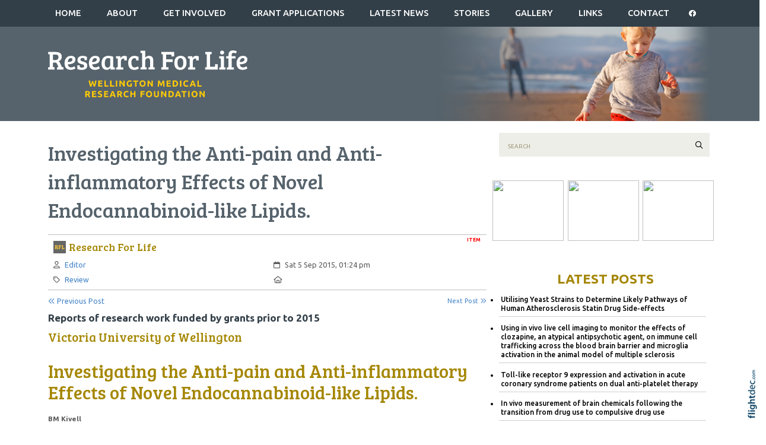

--- FILE ---
content_type: text/html; charset=UTF-8
request_url: https://researchforlife.org.nz/Investigating%20the%20Anti-pain%20and%20Anti-inflammatory%20Effects%20of%20Novel%20Endocannabinoid-like%20Lipids.
body_size: 81196
content:
<!DOCTYPE html>
<html lang="en-NZ" >
<head prefix="og: http://ogp.me/ns# dcterms: http://purl.org/dc/terms/#">
    <meta charset="utf-8">
    
    <meta name="generator" content="Flightdec V2.5.0 - https://flightdec.com" />    <meta name="author" content="Flightdec" />
    <meta property="dcterms:publisher" content="Flightdec" />

	<meta name="viewport" content="width=device-width, initial-scale=1" />  <!-- make responsive -->
	<meta http-equiv="X-UA-Compatible" content="IE=edge" />  <!-- IE Compatibility modes  - use latest rendering-->

	<!-- CACHE ~ host:"researchforlife.org.nz URI:cache/researchforlife.org.nz/investigating%20the%20anti-pain%20and%20anti-inflammatory%20effects%20of%20novel%20endocannabinoid-like%20lipids.//investigating%20the%20anti-pain%20and%20anti-inflammatory%20effects%20of%20novel%20endocannabinoid-like%20lipids.
 Timed: 2026-01-19 12:50:02 until 2026-02-19 01:50:02 -->
<!-- secure -->
<!-- CACHE Generated in: 0.1823 seconds. -->
<!-- CACHE Loaded in [-PAGE-LOADED-]-->
                            <!-- PAGE Generated in 0.1496-->
            <!-- load flightdec js lib -->
        <script data-cookie-consent="functionality" nonce="f7a83901959de0f8de7f89e6cd71ab1fdea4bf65a524e2b8f6147dfdee2074d6" src="/js/ver1765930663/functionsV2.js"></script>
        <script nonce="f7a83901959de0f8de7f89e6cd71ab1fdea4bf65a524e2b8f6147dfdee2074d6" cookie-consent="strictly-necessary"> 
                                 var CDNS = {}
                    function fd_load_cdns(el) 
                    {
                        var count = parseInt(el.getAttribute("data-cdn-count"));
                        var cdn = el.getAttribute("data-cdn");
                        var s_type = el.getAttribute("data-type");

                        console.log("Failed to load:", s_type);
                        console.log("Attempting fallback for:", cdn);

                        if (CDNS[cdn] && CDNS[cdn][count]) 
                        {
                            var existingScript = document.querySelector(`[data-cdn="${cdn}"]`);

                            if (!existingScript) 
                            {
                                var newEl = document.createElement(el.tagName);
                                newEl.setAttribute(s_type, CDNS[cdn][count]);
                                newEl.setAttribute("data-cdn", cdn);
                                newEl.setAttribute("data-cdn-count", count + 1);
                                newEl.onerror = function() { fd_load_cdns(newEl); };
                                document.head.appendChild(newEl);
                                console.log("Loaded fallback:", CDNS[cdn][count]);
                            }
                            else 
                            {
                                console.log(`Script ${cdn} is already loaded.`);
                            }
                        }
                        else 
                        {
                            console.error("No more fallbacks available for", cdn);
                        }
                    }

                /* Load available alternative CDNs */ 
                                    CDNS.bootstrap_css = ["https://cdn.jsdelivr.net/npm/bootstrap@5.1.3/dist/css/bootstrap.min.css",];/* Load available alternative CDNs */ 
                                    CDNS.jquery = ["https://cdnjs.cloudflare.com/ajax/libs/jquery/3.7.1/jquery.min.js", "//cdn.jsdelivr.net/npm/jquery@3.7.1/dist/jquery.min.js",];/* Load available alternative CDNs */ 
                                    CDNS.modernizr = ["https://cdnjs.cloudflare.com/ajax/libs/modernizr/2.8.3/modernizr.js",];
 
                                </script>
<link href="https://cdnjs.cloudflare.com/ajax/libs/twitter-bootstrap/5.1.3/css/bootstrap.min.css" type="text/css" rel="stylesheet" nonce="f7a83901959de0f8de7f89e6cd71ab1fdea4bf65a524e2b8f6147dfdee2074d6"  onerror="fd_load_cdns(this);" data-cdn="bootstrap_css" data-cdn-count="0" data-type="href"  />
<link href="//cdn.fld.nz/css/fontawesome/pro 6.4.2/css/all.min.css" type="text/css" rel="stylesheet" nonce="f7a83901959de0f8de7f89e6cd71ab1fdea4bf65a524e2b8f6147dfdee2074d6"  onerror="fd_load_cdns(this);" data-cdn="fontawesome" data-cdn-count="0" data-type="href"  />
<link href="//cdn.fld.nz/js/jqueryui-custom/css/custom-theme/jquery-ui-1.13.0.custom.min.css" type="text/css" rel="stylesheet" nonce="f7a83901959de0f8de7f89e6cd71ab1fdea4bf65a524e2b8f6147dfdee2074d6"  onerror="fd_load_cdns(this);" data-cdn="jqueryui_css" data-cdn-count="0" data-type="href"  />
<script nonce="f7a83901959de0f8de7f89e6cd71ab1fdea4bf65a524e2b8f6147dfdee2074d6" id="script_jquery" src="https://ajax.googleapis.com/ajax/libs/jquery/3.7.1/jquery.min.js" cookie-consent="strictly-necessary"  onerror="fd_load_cdns(this);" data-cdn="jquery" data-cdn-count="0" data-type="src" ></script>
<script nonce="f7a83901959de0f8de7f89e6cd71ab1fdea4bf65a524e2b8f6147dfdee2074d6" id="script_popper" src="https://cdnjs.cloudflare.com/ajax/libs/popper.js/2.11.8/umd/popper.min.js" cookie-consent="strictly-necessary"  onerror="fd_load_cdns(this);" data-cdn="popper" data-cdn-count="0" data-type="src" ></script>
<script nonce="f7a83901959de0f8de7f89e6cd71ab1fdea4bf65a524e2b8f6147dfdee2074d6" id="script_modernizr" src="https://ajax.aspnetcdn.com/ajax/modernizr/modernizr-2.8.3.js" cookie-consent="strictly-necessary"  onerror="fd_load_cdns(this);" data-cdn="modernizr" data-cdn-count="0" data-type="src" ></script>
<script nonce="f7a83901959de0f8de7f89e6cd71ab1fdea4bf65a524e2b8f6147dfdee2074d6" id="script_jqueryui" src="//cdn.fld.nz/js/jqueryui-custom/js/jquery-ui-1.13.0.custom.min.js" cookie-consent="strictly-necessary"  onerror="fd_load_cdns(this);" data-cdn="jqueryui" data-cdn-count="0" data-type="src" ></script>
<script nonce="f7a83901959de0f8de7f89e6cd71ab1fdea4bf65a524e2b8f6147dfdee2074d6" cookie-consent="strictly-necessary">
                                    scriptEl = document.getElementById("script_jqueryui");
                                    
                                    if (scriptEl) 
                                    {
                                        var hookName = "jqueryui_fd_hook";

                                        /* Check if the function exists BEFORE adding it  */
                                        if (typeof window[hookName] === "function") 
                                        {
                                            if (!window.FD_LOADED_LIBS.hasOwnProperty("jqueryui"))  
                                            {
                                                window.FD_LOADED_LIBS["jQuery.ui"] = { hook: hookName, retries: 0 };
                                            }
                                        }
                                        else
                                            console.info(`no ${hookName} hook function yet?`) ;
                                            
                                        /*   Attach event listener if the script hasnt already been processed  */
                                        if (!scriptEl.hasAttribute("data-loaded")) 
                                        {
                                            document.addEventListener("DOMContentLoaded", function() 
                                                {
                                                    fd_check_and_fire("jqueryui", "jQuery.ui");
                                                });
                                            scriptEl.setAttribute("data-loaded", "true"); /* Prevent duplicate event attachment  */
                                        }
                                        else 
                                        {
                                            fd_check_and_fire("jqueryui", "jQuery.ui"); /* Call manually if script is already there  */
                                        }
                                    }
                                    
                                </script>        
        <!-- using NONCE -->
        <script data-cookie-consent="functionality" nonce="f7a83901959de0f8de7f89e6cd71ab1fdea4bf65a524e2b8f6147dfdee2074d6">
            //<![CDATA[
            //
            /* 
            * add a listener event that can be fired from the build_cdns function
            * it will search for  functions named based on the CDN library that was loaded +  _fd_hook
            */
            document.addEventListener("DOMContentLoaded", function() 
                    {
                        var fatalPanel = document.querySelector(".fd-error-fatal")
                        if (fatalPanel && fatalPanel.offsetParent === null) 
                        {
                            document.body.appendChild(fatalPanel);
                            fatalPanel.style.position = "fixed";
                            fatalPanel.style.top = "20px";
                            fatalPanel.style.left = "20px";
                            fatalPanel.style.zIndex = "99999";
                        }
                    });

                window.fd_fire_event = function (key, retry = 0, test_lib = '')
                {
                    // Dynamically construct the function name based on the key
                    var eventFunctionName = key + '_fd_hook';

                    console.log("Checking if "+ eventFunctionName);
                    console.log(typeof window[eventFunctionName]);


                    // Check if the test library variable exists in the global scope
                    if (test_lib && typeof window[test_lib] === 'undefined')
                    {
                        console.log(`Test library "${test_lib}" not found for key: ${key}. Retrying...`);

                        // Retry after a short delay
                        setTimeout(() => 
                        {
                            fd_fire_event(key, retry, test_lib);
                        }, 300); // Adjust the retry delay as needed

                        return;
                    }

                    // Check if the hook function exists in the global scope
                    if (typeof window[eventFunctionName] === 'function')
                    {
                        console.log(`Executing event function: ${eventFunctionName}`);

                        // Call the function
                        window[eventFunctionName]();
                    }
                    else if (retry)
                    {
                        console.log(`Event function not found for key: ${key}. Retrying...`);

                        // Retry the check after a short delay
                        setTimeout(() => 
                        {
                            fd_fire_event(key, retry, test_lib);
                        }, 300); // Adjust the retry delay as needed
                    }
                }

    
            // The fallbacks if needed
             
            //]]>
        </script>
    
           
        <!-- Google Tag Manager -->
        <script data-cookie-consent="tracking" nonce="f7a83901959de0f8de7f89e6cd71ab1fdea4bf65a524e2b8f6147dfdee2074d6">
                (function(w,d,s,l,i)
                {
                    w[l]=w[l]||[];w[l].push( { 'gtm.start': new Date().getTime(),event:'gtm.js' } );
                    var f=d.getElementsByTagName(s)[0],
                    j=d.createElement(s),dl=l!='dataLayer'?'&l='+l:'';
                    j.async=true;j.src='https://www.googletagmanager.com/gtm.js?id='+i+dl;
                    f.parentNode.insertBefore(j,f);
                })
                (window,document,'script','dataLayer','GTM-K92CLN9');
        </script>
        <!-- End Google Tag Manager -->
            
        <!--  global - All sites - Analytics  -->
        <script async src="https://www.googletagmanager.com/gtag/js?id=G-2FXRR14WBJ"  data-cookie-consent="tracking"></script>
        <script data-cookie-consent="tracking" nonce="f7a83901959de0f8de7f89e6cd71ab1fdea4bf65a524e2b8f6147dfdee2074d6">
            /* GA trackers */
            window.dataLayer = window.dataLayer || [];
            function gtag(){dataLayer.push(arguments);}
            gtag('js', new Date());
            
            
            var o_tracker = new Object;
            o_tracker.trackers = new Object;
                        
            gtag( "config", "G-2FXRR14WBJ" );  //GLOBAL TRACKER 
            o_tracker.trackers.t1 =  "G-2FXRR14WBJ"; 
            
            			o_tracker.trackers.t2 =  "UA-57231025-29"; 
			gtag("config", "UA-57231025-29" );  // New page tracker2

			o_tracker.trackers.t3 =  "UA-170098977-1"; 
			gtag("config", "UA-170098977-1" );  // New page tracker3

			o_tracker.length = 3;
        </script>
             <!-- General site styles for Flightdec -->
    <link href="//cdn.fld.nz/css/compiled/ver1762820531/flightdec-site-styles-rem.css" type="text/css"  rel="stylesheet" />

                <title>Investigating the Anti-pain and Anti-inflammatory Effects of Novel Endocannabinoid-like Lipids.</title>

			<meta property="og:site_name" content="Research For Life" />
            
            <meta property="og:title" content="Investigating the Anti-pain and Anti-inflammatory Effects of Novel Endocannabinoid-like Lipids." />
            <meta property="dcterms:title" content="Investigating the Anti-pain and Anti-inflammatory Effects of Novel Endocannabinoid-like Lipids." />
			
            <link rel="canonical" href="https://researchforlife.org.nz/investigating%20the%20anti-pain%20and%20anti-inflammatory%20effects%20of%20novel%20endocannabinoid-like%20lipids." />
            <meta property="og:url" content="https://researchforlife.org.nz/investigating%20the%20anti-pain%20and%20anti-inflammatory%20effects%20of%20novel%20endocannabinoid-like%20lipids." />
			
			            <meta name="keywords" content="pain,dhea,effects,mice,administration,inflammatory,treated,test,compared,following,lipids,intraperitoneal,formalin,anti-pain,significant" />
            <meta name="description" content="Pain is a normal physiological response mediated by the nervous system and is the most common reason for doctor visits costing an estimated $100 billion annually in the US alone.  Post-operative pain, chronic pain and pain resulting from cancer and arthritis, particularly in the context of New Zealand&rsquo;s aging population are a major economic..." />
			
            <meta property="dcterms:description" content="Pain is a normal physiological response mediated by the nervous system and is the most common reason for doctor visits costing an estimated $100 billion annually in the US alone.  Post-operative pain, chronic pain and pain resulting from cancer and arthritis, particularly in the context of New Zealand&rsquo;s aging population are a major economic..." />
            
            <meta property="og:description" content="Pain is a normal physiological response mediated by the nervous system and is the most common reason for doctor visits costing an estimated $100 billion annually in the US alone.  Post-operative pain, chronic pain and pain resulting from cancer and arthritis, particularly in the context of New Zealand&rsquo;s aging population are a major economic..." />
            
			 <meta name="dcterms.created" content="2015-09-05T13:24:00+12:00" />
 <meta name="dcterms.modified" content="2021-06-17T10:57:07+12:00" />
<!-- Modified: Thu, 17 Jun 2021 10:57:07 NZST -->
<!-- created: Sat, 05 Sep 2015 13:24:00 NZST  -->

<link rel="icon" href="/uploads/sites/researchforlife/theme/images/ver1753156555/favicon.ico" sizes="32x32" /> <!-- normal .. -->
<link rel="icon" href="/uploads/sites/researchforlife/theme/images/ver1753156555/icon.svg" type="image/svg+xml">
<link rel="apple-touch-icon" href="/uploads/sites/researchforlife/theme/images/ver1753156555/apple-touch-icon.png" >  <!-- 180×180 -->
<link rel="manifest" href="/uploads/sites/researchforlife/theme/manifest.webmanifest"> 
<!-- Theme Details 1col-010-p.top-s.off-vshort
alias: harrington
version: 1
designed by: flightdec.com (yvonne ward)
coded by: flightdec.com (logan hendra)
date: 03/09/2014
bootstrap: middle - 8(750px), left 2(180px), right 2(180px)
description: tidy and compact space for the top banner and page area.
absence of left menu allows a wide main page area but a horizontal menu limits the space available for buttons.
includes space for top content to be placed above the main copy at a wider width.
 --><!-- font sizer normal, small, large --><link rel="stylesheet" type="text/css" title="font normal" media="screen" href="/uploads/sites/researchforlife/theme/css/ver1435289106/aa.css" />
<link rel="alternate stylesheet" type="text/css" title="font smaller" media="screen" href="/uploads/sites/researchforlife/theme/css/ver1435289106/a.css" />
<link rel="alternate stylesheet" type="text/css" title="font larger" media="screen" href="/uploads/sites/researchforlife/theme/css/ver1435289106/aaa.css" />
<!-- style sheets for theme sites, Flightdecs --><link rel="stylesheet" type="text/css" href="/uploads/sites/researchforlife/theme/css/ver1435289106/print.css" media="print" />
<!-- Sites general style sheet --><link rel="stylesheet" type="text/css"  media="screen" href="/uploads/sites/researchforlife/theme/css/ver1697079906/styles.css" />
<!-- Sites general colours style sheet --><link rel="stylesheet" type="text/css" media="screen" href="/uploads/sites/researchforlife/theme-color/ver1435289901/styles.css" />
<!-- Flightdecs general responsive style sheet and default print styles --><link rel="stylesheet" type="text/css" href="//cdn.fld.nz/css/flightdec/ver1726516292/responsive.css" media="screen">            
        <link rel="stylesheet" type="text/css" href="//cdn.fld.nz/css/flightdec/ver1763165924/print.css" media="print">

        <!-- Flightdecs module styles sheet and any injected for page -->
        <style data-cookie-consent="strictly-necessary" nonce="f7a83901959de0f8de7f89e6cd71ab1fdea4bf65a524e2b8f6147dfdee2074d6">
            /* attach module styles unimodule */.unimod-content-image { margin-right:10px; } 
#unimod_details_next, #blog_details_prev  { font-size:0.9em }

#unimod_details_prev  { height:15px; }
#unimod_details_prev { float:left; }
#unimod_details_prev a { display:block; width:180px;  }
#unimod_details_prev img {  border:none; vertical-align:middle; float:left; margin-right:10px; margin-top:3px;}

#unimod_details_next {  height:15px; }
#unimod_details_next { float:right; }
#unimod_details_next img {  border:none; vertical-align:middle; float:right;  margin-left:10px; margin-top:3px;}
#unimod_details_next a { display:block; width:180px; text-align: right;  }

/***
 Attach some styles for default Resouce unimodlue layout

 This will use fontawesome hard-coded on the page, with these colour styles
*/
.unimod-header { margin-bottom:10px; }
.resource-visits { text-align:right; margin-bottom:5px; font-size:0.9em; } 

.unimod-resource .rule {margin-top:0px; line-height: 2px; }

.resource-section .resource-section-link li { list-style-type: none; }
.resource-section-link li i { margin-right:10px; font-size: 1.2rem; margin-left: -15px; }

/* decrease small square */
.resource-header i { font-size:0.7em; margin-right:10px; }
.resource-header { margin-top: 1em; } 

.organisation-name { margin-bottom:12px; }

.resource-1 i, .resource-1 .resource-section-link li i { color: #336699; }
.resource-2 i, .resource-2 .resource-section-link li i { color: #990000; }
.resource-3 i, .resource-3 .resource-section-link li i { color: #006600; }
.resource-4 i, .resource-4 .resource-section-link li i { color: #333366; }
.resource-5 i, .resource-5 .resource-section-link li i { color: #cc9933; }
.resource-6 i, .resource-6 .resource-section-link li i { color: #006666; }
.resource-7 i, .resource-7 .resource-section-link li i { color: #663333; }
.resource-8 i, .resource-8 .resource-section-link li i { color: #cc6600; }
.resource-9 i, .resource-9 .resource-section-link li i { color: #666699; }
.resource-10 i, .resource-10 .resource-section-link li i { color: #669933; }
.resource-11 i, .resource-11 .resource-section-link li i { color: #003366; }
.resource-12 i, .resource-12 .resource-section-link li i { color: #cc0000; }
.resource-13 i, .resource-13 .resource-section-link li i { color: #999933; }
.resource-14 i, .resource-14 .resource-section-link li i { color: #660066; }
.resource-15 i, .resource-15 .resource-section-link li i { color: #3399cc; }
.resource-16 i, .resource-16 .resource-section-link li i { color: #996633; }
.resource-17 i, .resource-17 .resource-section-link li i { color: #006666; }
.resource-18 i, .resource-18 .resource-section-link li i { color: #009999; }
.resource-19 i, .resource-19 .resource-section-link li i { color: #663399; }
.resource-20 i, .resource-20 .resource-section-link li i { color: #cc3366; }
.resource-21 i, .resource-21 .resource-section-link li i { color: #666666; }        </style>
        
                        <style nonce="f7a83901959de0f8de7f89e6cd71ab1fdea4bf65a524e2b8f6147dfdee2074d6">
                    <!--
                    /*
    Document   : responsive.css
    Created on : Aug 29, 2013, 12:34:18 PM
    Author     : Logan
    Description: Create generic responsive styles for cross site purposes
*/


img.bordered { border:1px solid black; }
.small { line-height: 1em; font-size:0.9em; }

.pad-left { padding-left:10px; }
.pad-right { padding-right:10px;}
.pad-top { padding-top:10px; }
.pad-bottom { padding-bottom:10px; }
.pad-all { padding:10px; }

.img-fluid {}
.img-responsive {}
.iframe-responsive {}
.video-responsive {}
.col-xs-12 {}
.hidden-xs {}
.hidden-sm {}
.hidden-md {}
.hidden-lg {}
.visible-xs {}
.visible-sm {}
.visible-md {}
.visible-lg {}

/*ignore icons */
a.ignore-icon { }

                            /********** modules styles ***********/
                            /* attach module styles unimodule */.unimod-content-image { margin-right:10px; } 
#unimod_details_next, #blog_details_prev  { font-size:0.9em }

#unimod_details_prev  { height:15px; }
#unimod_details_prev { float:left; }
#unimod_details_prev a { display:block; width:180px;  }
#unimod_details_prev img {  border:none; vertical-align:middle; float:left; margin-right:10px; margin-top:3px;}

#unimod_details_next {  height:15px; }
#unimod_details_next { float:right; }
#unimod_details_next img {  border:none; vertical-align:middle; float:right;  margin-left:10px; margin-top:3px;}
#unimod_details_next a { display:block; width:180px; text-align: right;  }

/***
 Attach some styles for default Resouce unimodlue layout

 This will use fontawesome hard-coded on the page, with these colour styles
*/
.unimod-header { margin-bottom:10px; }
.resource-visits { text-align:right; margin-bottom:5px; font-size:0.9em; } 

.unimod-resource .rule {margin-top:0px; line-height: 2px; }

.resource-section .resource-section-link li { list-style-type: none; }
.resource-section-link li i { margin-right:10px; font-size: 1.2rem; margin-left: -15px; }

/* decrease small square */
.resource-header i { font-size:0.7em; margin-right:10px; }
.resource-header { margin-top: 1em; } 

.organisation-name { margin-bottom:12px; }

.resource-1 i, .resource-1 .resource-section-link li i { color: #336699; }
.resource-2 i, .resource-2 .resource-section-link li i { color: #990000; }
.resource-3 i, .resource-3 .resource-section-link li i { color: #006600; }
.resource-4 i, .resource-4 .resource-section-link li i { color: #333366; }
.resource-5 i, .resource-5 .resource-section-link li i { color: #cc9933; }
.resource-6 i, .resource-6 .resource-section-link li i { color: #006666; }
.resource-7 i, .resource-7 .resource-section-link li i { color: #663333; }
.resource-8 i, .resource-8 .resource-section-link li i { color: #cc6600; }
.resource-9 i, .resource-9 .resource-section-link li i { color: #666699; }
.resource-10 i, .resource-10 .resource-section-link li i { color: #669933; }
.resource-11 i, .resource-11 .resource-section-link li i { color: #003366; }
.resource-12 i, .resource-12 .resource-section-link li i { color: #cc0000; }
.resource-13 i, .resource-13 .resource-section-link li i { color: #999933; }
.resource-14 i, .resource-14 .resource-section-link li i { color: #660066; }
.resource-15 i, .resource-15 .resource-section-link li i { color: #3399cc; }
.resource-16 i, .resource-16 .resource-section-link li i { color: #996633; }
.resource-17 i, .resource-17 .resource-section-link li i { color: #006666; }
.resource-18 i, .resource-18 .resource-section-link li i { color: #009999; }
.resource-19 i, .resource-19 .resource-section-link li i { color: #663399; }
.resource-20 i, .resource-20 .resource-section-link li i { color: #cc3366; }
.resource-21 i, .resource-21 .resource-section-link li i { color: #666666; }
                            /*********** custom site styles *********/
                                        -->
                         </style> 
                         <style nonce="f7a83901959de0f8de7f89e6cd71ab1fdea4bf65a524e2b8f6147dfdee2074d6" >
                         #tinymce { background-color: #fff; }
.ui-widget-overlay {     background-color: #fff;     }
body { font-family: 'Ubuntu', sans-serif;    background-color: white;}

.top-header, .container { background-color:#56636c; }

#headerbackground { background-image: url('/uploads/sites/researchforlife//theme/images/WMRF_bannerpic.png'); background-color: transparent; background-repeat: no-repeat; background-position: right; background-size: contain; } 
   @media screen and (max-width: 600px) {  #headerbackground  { background-image: url('/uploads/sites/researchforlife//theme/images/WMRF_bannerpic_sm.png'); }}

#button-container {  position:absolute; z-index:999; margin: 0 auto; left: 0; right: 0;     }
 #button-container p img { margin-top:110px;}
   @media screen and (max-width: 600px) {  #button-container p img { margin-top:30px; padding-left:30px; padding-right:60px; }}
#buttons { width: 370px ; margin-left: auto ; margin-right: auto ;}
.buttonsrhp { margin-bottom: 25px; }

.nopadding { padding-left: 0px; padding-right: 0px; }

.navbar { padding: 0rem; } 
nav .container { padding-left: 0px; }
.primary-menu .menu, .primary-menu .menu a, .primary-menu .menu a:hover, .primary-menu .menu a.active { margin: 0px auto; background-image: none;}
.primary-menu, .menu li li a, .small-hidden-menu ul li  
{ background-image: none;  margin-left: 0px; margin-right: 0px; background-color: #323f48; line-height: 45px;  text-transform: uppercase; font-weight: 500;     font-size: 1em;}
    .primary-menu a, .primary-menu a:visited { color:#fff; padding-top:10px;  }
    .menu a:hover { color:#fcce08; text-decoration:none; }
    .menu a.active { color:#fcce08; border-top:4px solid #fcce08;}
.menu { display:block; margin:0px auto 0px auto; }

/*mobile menu */
.small-hidden-menu .details-opener { line-height: 5px; background-color: #323f48;}
.small-hidden-menu .xs-opener { border: none; margin-right: 10px;}

.small-hidden-menu .details-slide.menu { right: 10px; left: unset; width: 60%; bottom: unset; margin-top: 160px; display: grid;     background-color: #323f48; }

#slide_show_responsive_full_top {   margin-bottom: -10px; background-color: #fff;}


#main-content {  background-color: #fff; }
#middle-panel { margin-bottom: 30px;    margin-top: 30px;     padding: 0px; }
   @media screen and (max-width: 600px) { #middle-panel  { margin-bottom: 10px; padding-left: 15px;}}
#right-panel  {  margin-bottom: 30px; }
   @media screen and (max-width: 600px) { #right-panel  {  margin-top: 10px; }}


/* search form */
#search fieldset { background-color:#eeeee9; border: none;  margin-top:15px; margin-bottom: 0px; padding: 5px 5px 5px 15px;}
#search input { margin-top:5px; width: 80%;}
#search input.form-control { border: none; background-color: #eeeee9; border-radius: 0px; box-shadow: none;  padding-right: 0px; padding-left: 0px;}
#search input.submit {background-color: transparent; width: 30px;}
#search fieldset .form-group { margin-bottom: 0px; }
#search-btn { padding: 7px 7px 0px 0px;}
#search-btn:hover { color: #776310;}
#search-text { color:#9d9674;  text-transform: uppercase; font-size: 0.8em;}

p { color: #5b5a5a; line-height: 1.9; font-size: 1.2em;}
ul li, ol li  { color: #5b5a5a; line-height: 1.7; margin-bottom: 0.7em; font-size: 1.2em;}
.intro { font-size: 1.5em; margin-top: 1em; margin-bottom: 1em; font-weight:500; }
#modules-holder ol { margin-left: 5px;}

h4, h3, h2, h1, legend  { font-family: 'Bree Serif', serif; }

h1 { font-size:2.8em; color:#56636c; font-weight:normal; margin-bottom:0.5em; line-height: 1.4;}
h1 a, h1 a:visited { color:#56636c; }
h2 { font-size:2.5em; color:#a58704; font-weight:normal;     margin-top: 0.9em; margin-bottom:0.4em; margin-top:0.8em; line-height: 1.2;}
h2 a, h2 a:visited { color:#a58704; }
h3 { font-size:2.0em; color:#56636c; font-weight:normal;     margin-top: 0.9em; margin-bottom:0.4em; line-height: 1.4;}
h3 a, h3 a:visited { color:#56636c; }
h4 { font-size:1.7em; color:#a58704; font-weight:normal; margin-bottom:0.4em; line-height: 1.35;}
h4 a, h4 a:visited { color:#a58704; }
h5 { font-size:1.4em; color:#323f48; font-weight:700; margin-bottom:0.4em; line-height: 1.4;}
h5 a, h5 a:visited { color:#323f48; }
h6 { font-size:1.4em; color:#a58704; font-weight:700; margin-bottom:0.4em; margin-top: 0.8em; line-height: 1.4;}
h6 a, h6 a:visited { color:#a58704; }

a { color: #4383c7; text-decoration:none; }
img.bordered {    border: 1px solid #ccc9c9; }

legend { font-size:1.2em; color: #a58704; background-color:transparent;}
dt label { color: #323f48; }
.small { font-size: 1em; line-height: 1.4;}
.highlight { color:#F00; }
strong {color: inherit;}
a strong, a strong:visited { color: #428bca; }
a strong:hover { color: #0a8de9; }

.at-share-btn-elements { margin-top: 10px;}

.bootstrap-modal-btn:hover { color: #428bca; }
.bootstrap-modal-btn:before { color: #a58704; font-family: "Font Awesome 5 Pro", sans-serif; content: "\f055"; margin-right: 5px; font-size: .8em; }

/* CLASSES */
.button {   border: 2px solid #e3e3e3; padding: 10px 10px; background-color: #ececec; width: 100%; display:block; text-align: center;}
.button a, .button a:visited   { text-decoration:none;}
.button:hover  { background-color:#dcdcd3; border: 2px solid #d0d0c2;}
.button a:hover  { color:#0392eb; }

.button-small a, a .button-small  {  color: #fff;   font-size: 0.9em;  padding: 10px 20px;   border-radius: 5px;     background-color: #636466;      display: inline; text-decoration: none; }
.button-small a:visited, a .button-small:visited {  text-decoration: none;}
.button-small a:hover, a .button-small:hover {  background-color: #f37121; text-decoration: none;}

.background {background-color: #ececec;  padding: 1rem .5rem 0.2rem;   text-align: center; display:block;     margin-bottom: 0em; margin-top: 0em; margin-left: 0px; margin-right: 0px;}
.background a, .background a:visited   { text-decoration:none;} 
.background a:hover  { color:#0392eb; }

.rule { border-bottom: 2px solid #aaaea7; padding-bottom: 10px; margin-bottom: 25px; margin-top:10px}
.rule a, .rule a:visited   { text-decoration:none; }
.rule a:hover { color:#0392eb; text-decoration:none;}

.background.rule  { margin-bottom: 0px; }
.caption { line-height:1.4; font-size:0.9em; }
.paddingnone { padding-bottom: 0px; margin-bottom: 0px; margin-top: 0px; padding-top: 0px; }
blockquote {   font-weight:600;   margin: 0.5em 0 1.5em 0;  padding-left: 30px; border-left: 6px solid #a09f9f; }
blockquote p {  color:#555; font-size:1.6em;}

/* Site BUTTONS*/
.btn.green {  color: #028553;  border: 2px solid #028553;  background-color: #fff; }
.btn.green:hover {background-color: #028553; border: 2px solid #028553; }
.btn.green:active {background-color: #028553; border: 2px solid #028553;  }

.btn.blue {  color: #0381cc;  border: 2px solid #0381cc; background-color: #fff;     border-radius: 20px; }

/* Event Search -  search words*/
#calForm input.form-control, #filter.form-control {    margin-bottom: 0rem; }
#calForm fieldset {  padding-left: 0px;   margin-bottom: 0px; }
.search-words {     border-bottom: 1px solid #babbbb;     padding-bottom: 10px;     margin-bottom: 50px; }
.search-words .btn {     font-weight: 500;     color: #636466; }
.search-words .btn:hover, .search-words .btn:focus {     color: #059c3c; }
/* for bootstrap 5 only */
.search-words .btn:hover, .search-words .btn:focus {  border: 1px solid #059c3c;   }

/*Index listings*/
article a { text-decoration:none; }
article a p, #fd-content-broadcast p { line-height: 1.85;  color: #000;}
.content-header {     margin-bottom: 10px; }
.read-more:hover { color:#007bff; }
.signature-image {     margin-top: 3px; width:100px; }
.broadcast-module-name { margin-top: 0px; }
p.article-text a { color: #000; }

/*RHP Index listings*/
.box {     border: none; font-size: 1.3em; }
.box ol, .box ul {     margin: 7px 10px 0px 0px;     padding-left: 0px;     font-size: 0.9em;}
.latest-unimodule.box ul li::marker { color:#fff; }
 .latest-event.box ul li p {  font-size: 1em;}
.latest-unimodule.box ul li, .latest-event.box ul li p { color:#000; font-weight: 500; line-height: 1.3;  border-bottom: 1px solid #d3cdcd; padding-bottom: 6px; margin-top:6px;}
.latest-unimodule.box ul li a, .latest-event.box ul li p a { color:#000; }
.box ol li a:hover, .box ul li a:hover, .latest-event.box ul li p a:hover {  text-decoration: none;  color: #036d8e; }
.events-siteID {  font-weight: 400; line-height: 1.6; }

#right-panel .unimod-author, #right-panel .unimod-date, #right-panel .row.row-cat-location {display: none;}
#right-panel .unimodule-page-name { font-size: 1.2em;     margin-bottom: 0em;}
#right-panel article h3 { font-size: 1.5em; }
#right-panel .unimod-links.content-header {    border: none;     padding: 0px;     margin: 0px; }
#right-panel #modules-holder .broadcast-image {   margin-left: 0px; }
#right-panel .signature-image {    width: 50px;  }
#right-panel .content-header h4 {   font-size: 1.2em; margin-top: 0em; padding-top: 0.5rem;}
#right-panel .broadcast-module-name {   font-size: 0.6em;  }
#right-panel article a p {     line-height: 1.6;     font-size: 0.9rem; }
#right-panel .unimod-header {     margin-bottom: 0px; }

#right-panel h1, #right-panel h2, #right-panel h3, #right-panel h4, #right-panel h5, #right-panel h6, #right-panel p, #right-panel li { margin-left: 0px; }

.bootstrap-modal-btn:hover { color: #428bca; }
.bootstrap-modal-btn:before { color: #084c71; font-family: "Font Awesome 5 Pro", sans-serif; content: "\f055"; margin-right: 5px; font-size: .9em; }

a.btn.broadcast-ignore { width: inherit;}
#modules-holder ol { margin-left: 5px;}

.details-opener.opened h1:before, .details-opener.opened h2:before, .details-opener.opened h3:before, .details-opener.opened h4:before, .details-opener.opened h5:before, .details-opener.opened h6:before, .details-opener.opened p:before { color: #028553; font-family: "Font Awesome 5 Pro"; content: "\f056"; margin-right: 5px;    font-size: 17px;}
.details-opener h1:before, .details-opener h2:before, .details-opener h3:before, .details-opener h4:before, .details-opener h5:before, .details-opener h6:before, .details-opener p:before { color: #095a8c; font-family: "Font Awesome 5 Pro"; content: "\f055"; margin-right: 5px;    font-size: 17px;}
.details-slide.opened    { border-bottom: 2px #0492a4 solid;    margin-bottom: 40px; }
.small-hidden-menu .details-slide.opened    { border-bottom: 0px #fff solid; }

.map-responsive {  overflow:hidden;  padding-bottom:56.25%; position:relative; height:0;  }
.map-responsive iframe {  left:0;  top:0; height:100%; width:100%;  position:absolute;  }
.googlemaps {  overflow:hidden;     padding-bottom:56.25%;     position:relative;     height:0; }
.googlemaps iframe{     left:0;     top:0;     height:100%;     width:100%;     position:absolute; }

.rating_text {     float: right;     text-align: right;     font-size: 0.8em;     text-transform: uppercase;     font-weight: 600; }

#footer { background-color: #323f48; padding-bottom: 300px;}
#footer .container { background-color: #323f48; padding-top: 5px;}
#footer p, #footer a { color: #fff; }
 #footer a:hover { color:#fcce08; text-decoration:none;}
  #footer a.active { color:#fcce08; }
#footer ul.menu { padding-left: 0px; font-weight: 500;     font-size: 0.8rem; }

@media print {        header, header *, #comment-form-hide-btn, #right-panel    {         display: none !important;     } }



.mod-related .no-image { display:none; }
                            /******** custom page styles **************/
                                        </style> 
            <!--[if IE]><link rel="stylesheet" type="text/css" href="/uploads/sites/researchforlife/theme/css/ver1435289106/ie_only.css" media="screen" /><![endif]-->
<!--[if lte IE 6]> <link rel="stylesheet" type="text/css" href="/uploads/sites/researchforlife/theme/css/ver1435289106/ie6.css" media="screen" /><![endif]-->
<!--[if IE 7]><link rel="stylesheet" type="text/css" href="/uploads/sites/researchforlife/theme/css/ver1435289106/ie7.css" media="screen" /><![endif]-->
		<script data-cookie-consent="strictly-necessary" src="/js/respond/respond.min.js"></script>

				<!-- Respond.js proxy on external server -->
		<link href="https://netdna.bootstrapcdn.com/respond-proxy.html" id="respond-proxy" rel="respond-proxy" />

		<!-- Respond.js redirect location on local server -->
		<link href="/js/respond/cross-domain/respond.proxy.gif" id="respond-redirect" rel="respond-redirect" />
		
		<!--[if lt IE 9]>
			<script data-cookie-consent="strictly-necessary" src="https://cdnjs.cloudflare.com/ajax/libs/html5shiv/3.7.2/html5shiv.min.js"></script>
		<![endif]--> 
        <!-- start the template --><link href="https://fonts.googleapis.com/css2?family=Bree+Serif&family=Ubuntu:wght@300;400;500;700&display=swap" rel="stylesheet">
</head>

<body id='top'>

<nav class='row hidden-print '>
    <div class='col-12 d-none d-sm-block primary-menu'>
        <div class="container">
            <div class='navbar navbar-expand'>
                <ul class="menu nav navbar-nav" >
                    <li class="nav-13411  primary-menu-item"><a href="/home" class=" primary-menu-item" >Home</a></li> <li class="nav-13580  primary-menu-item"><a href="/about" class=" primary-menu-item" >ABOUT</a></li> <li class="nav-13581  primary-menu-item"><a href="/get%20involved" class=" primary-menu-item" >GET INVOLVED</a></li> <li class="nav-18929  primary-menu-item"><a href="/grant%20applications" class=" primary-menu-item" >Grant Applications</a></li> <li class="nav-15650  primary-menu-item"><a href="/latest%20news" class=" primary-menu-item" >Latest News</a></li> <li class="nav-85042  primary-menu-item"><a href="/stories" class=" primary-menu-item" >STORIES</a></li> <li class="nav-33584  primary-menu-item"><a href="/gallery" class=" primary-menu-item" >Gallery</a></li> <li class="nav-13586  primary-menu-item"><a href="/links" class=" primary-menu-item" >LINKS</a></li> <li class="nav-13587  primary-menu-item"><a href="/contact" class=" primary-menu-item" >CONTACT</a></li> 
 <a href="https://www.facebook.com/ResearchForLife01/?fref=ts" target="_blank"><i class="fab fa-facebook"  ></i></a>
                </ul>
                <div id="comment_nav"></div>
                <div class="spacer-0"> </div>
            </div>
        </div>
    </div>

    <div class='d-block d-sm-none small-hidden-menu' >
        <div class='primary-menu d-block d-sm-none   small-hidden-menu'>
            <a class="open-menu details-opener xs-opener" href="#" ><i class="far fa-bars icon-list"></i></a>
               <ul class="  details-slide menu hidden" >
                <li class="nav-13411  primary-menu-item"><a href="/home" class=" primary-menu-item" >Home</a></li> <li class="nav-13580  primary-menu-item"><a href="/about" class=" primary-menu-item" >ABOUT</a></li> <li class="nav-13581  primary-menu-item"><a href="/get%20involved" class=" primary-menu-item" >GET INVOLVED</a></li> <li class="nav-18929  primary-menu-item"><a href="/grant%20applications" class=" primary-menu-item" >Grant Applications</a></li> <li class="nav-15650  primary-menu-item"><a href="/latest%20news" class=" primary-menu-item" >Latest News</a></li> <li class="nav-85042  primary-menu-item"><a href="/stories" class=" primary-menu-item" >STORIES</a></li> <li class="nav-33584  primary-menu-item"><a href="/gallery" class=" primary-menu-item" >Gallery</a></li> <li class="nav-13586  primary-menu-item"><a href="/links" class=" primary-menu-item" >LINKS</a></li> <li class="nav-13587  primary-menu-item"><a href="/contact" class=" primary-menu-item" >CONTACT</a></li> 
 <a href="https://www.facebook.com/ResearchForLife01/?fref=ts" target="_blank"><i class="fab fa-facebook"  ></i></a>
               </ul>
            <div class="spacer-0"> </div>
        </div>
    </div>
</nav>


<header class="top-header">
  <div class="container">
        <div class="row" id='headerbackground' >
                 <div class="col-11">
                      <a href="https://researchforlife.org.nz"><img src="/uploads/sites/researchforlife/theme/images/WMRF_Logos_R1.svg" alt="Site banner" class='img-responsive f-left'  style='padding-top: 40px; padding-bottom: 40px; max-width: 336px;'  /></a>
                 </div>
        </div>
  </div>
</header>

 <div data-section="top" class="fd-section" data-editable_num="0" nonce="f7a83901959de0f8de7f89e6cd71ab1fdea4bf65a524e2b8f6147dfdee2074d6"></div>
  	
 <div id='main-content' >
    <div class="container">
       <div class='row'>
            <div class='col-12 col-sm-8'>  	
                <div id="middle-panel">
                    <div id="content">
     <main><div id="sub-content" class="fd-section content-16089  mod-40 mod-18" data-section="main"  data-editable_num="0" ><!-- Schema.org/Article metadata -->
<div style="display:none;" itemscope itemtype="http://schema.org/Article">
    <h1 itemprop="name">Investigating the Anti-pain and Anti-inflammatory Effects of Novel Endocannabinoid-like Lipids.</h1>
    <a href="https://researchforlife.org.nz/Investigating%20the%20Anti-pain%20and%20Anti-inflammatory%20Effects%20of%20Novel%20Endocannabinoid-like%20Lipids." itemprop="url">Investigating the Anti-pain and Anti-inflammatory Effects of Novel Endocannabinoid-like Lipids.</a>
    </div>
<!-- / Schema.org/Article metadata -->
<!-- see module-header for styles -->
<article><h1 class="unimodule-page-name">Investigating the Anti-pain and Anti-inflammatory Effects of Novel Endocannabinoid-like Lipids.</h1>

<header class="unimod-header">

    <div class="unimod-links content-header">
        <span class="broadcast-module-name">Item</span>
        <h4 class="unimod-site-name"><img class="broadcast-image" src="/uploads/sites/researchforlife/avatar.png" alt="Posted on Research For Life. "  class="row-site-image" /> Research For Life</h4> <!-- back link or site thumb - name -->

        <div class="spacer-0">&nbsp;</div>

        <div class="row row-author-created">
            <div class="col-6 col-xs-6">
               <p class="unimod-author" title="author"><i class="far fa-user"  aria-hidden="true"> </i><span class="sr-only">Author:</span> <a href="/Reviews/?for=Editor&filter=author&search=Search#results">Editor</a></p>
            </div>

            <div class="col-6 col-xs-6">
                <p class="unimod-date" title="created" ><i class="far fa-calendar"  aria-hidden="true"> </i><span class="sr-only">Created:</span> <time datetime="2015-09-05T13:24:00+12:00" pubdate="pubdate">Sat 5 Sep 2015, 01:24 pm</time></p>
            </div>
        </div>

        <div class="row row-cat-location">
            <div class="col-6 col-xs-6">
                <p class="unimod-category" title="category"><i class="far fa-tag"  aria-hidden="true"> </i><span class="sr-only">Category:</span> <a href="/Reviews/?for=Review&filter=category&search=Search#results">Review</a></p>
            </div>

            <div class="col-6 col-xs-6" >
                <p class="unimod-location" title="Location"><i class="far fa-home"  aria-hidden="true"> </i><span class="sr-only">Location:</span> </p>
            </div>
        </div>
    </div>

    <!-- populated via ajax if headers are displayed on full page, left blank on index display -->
    <div class="spacer-0" >&nbsp;</div>
    <div id="prev_next"></div>
</header></article>



<h5><strong>Reports of research work funded by grants prior to 2015</strong></h5>
<h4>Victoria University of Wellington</h4>
<h2>Investigating the Anti-pain and Anti-inflammatory Effects of Novel Endocannabinoid-like Lipids.</h2>
<p><span style="font-size: 0.8em;"><strong>BM Kivell<br /></strong></span><span style="font-size: 0.8em;"><strong>School of Biological Sciences, Centre for Biodiscovery</strong></span></p>
<p>Pain is a normal physiological response mediated by the nervous system and is the most common reason for doctor visits costing an estimated $100 billion annually in the US alone.&nbsp; Post-operative pain, chronic pain and pain resulting from cancer and arthritis, particularly in the context of New Zealand&rsquo;s aging population are a major economic burden to New Zealand, and negatively impact on the quality of life for pain sufferers. &nbsp;Current gold-standard anti-pain drugs such as the predominately Mu opioid, morphine, while effective at controlling severe pain is also addictive, exhibits tolerance after repeated use, causes respiratory depression and constipation. Therefore more effective anti-pain pharmacotherapies with reduced side effects and lower abuse potential would be of enormous benefit to millions of people.</p>
<p>The aim of this study was to evaluate novel cannabinoid-like lipids for anti-pain and anti-inflammatory effects in mice with the long term goal of identifying and developing more effective pharmacotherapies to treat pain and inflammation. &nbsp;Using the formalin intradermal injection footpad model of acute pain we evaluated phase 1, nociceptive pain, and phase 2, inflammatory pain, following local administration of DHEA into the footpad prior to the induction of inflammation by formalin. &nbsp;We show that DHEA (2 mg/kg) significantly decreased both phases of pain following local administration. &nbsp;This was matched to a significant decrease in footpad swelling from a 2.4 &plusmn; 0.5 fold change in swelling in vehicle/formalin treated mice to a 1.1 &plusmn; 0.1 fold change in DHEA/formalin treated mice (data normalised to vehicle/vehicle treated controls and shown as mean &plusmn; SEM). &nbsp;This indicates that DHEA modulates inflammatory responses and returned inflammatory responses to basal vehicle control levels (*p&lt;0.05 DHEA+formalin compared to positive pain (vehicle + formalin), one-way ANOVA with Tukey&rsquo;s post-hoc test (n=6-9 per group)). &nbsp;Footpad tissue is currently being evaluated for inflammatory markers, including quantification of neutrophils.</p>
<p>Often cannabinoid-like lipids are rapidly degraded and short acting. &nbsp;To test whether DHEA was able to act at peripheral sites we also evaluated the effects of DHEA following intraperitoneal administration in the formalin intradermal injection footpad model (DHEA; 2 mg/kg/ip).&nbsp; We showed a significant decrease in both phases of pain following intraperitoneal administration of DHEA in mice (Fig. 1) ((***p&lt;0.005 compared to positive pain; Two-way repeated measures ANOVA). &nbsp;This decrease in pain behaviour was matched to a significant decrease in oedema by 73.3% &plusmn; 21.8 % in formalin/DHEA treated mice when compared to formalin/vehicle treated mice. &nbsp;</p>
<p>In addition to measurements of inflammatory pain we also evaluated the ability of DHEA (2 mg/kg) to modulate responses to thermal stimuli in the warm water tail withdrawal assays, a measure of centrally mediated thermal reflexes. &nbsp;No significant modulation of thermal pain was seen with administration DHEA (2 mg/kg/ip). &nbsp;Because cannabinoid-like lipids have potential sedative effects we also evaluated the effects of DHEA (2 mg/kg/ip) on motor coordination using the rotarod test in mice. &nbsp;The average latency to fall was taken at baseline and at 5, 10, 15 ,20, 30, 45, 60, 90&nbsp; and 120 min and no differences were seen between control and DHEA treated mice at any time point (p&gt;0.05; Two-way repeated measures ANOVA with Bonferroni post-test). &nbsp;Administration of DHEA also had no significant effect on core body temperature compared to the vehicle treated control (p&gt;0.05; Two-way repeated measures ANOVA with Bonferroni post-test).</p>
<p>These data show that the novel lipid, DHEA modulates inflammatory pain in the mouse following both local and intraperitoneal administration and that these effects lasted for at least 30 min without causing sedation or motor incoordination. &nbsp;These effects on pain are likely to be due to anti-inflammatory effects as no modulation of thermal central nervous system reflexes were observed. &nbsp;Data from this study are currently being completed and will be written up for publication. &nbsp;Data collected during this proposal has guided the evaluation of other novel lipids in their ability to modulate inflammatory pain which are currently under investigation.</p>
<p>Anti-pain and anti-inflammatory effects of DHEA<strong><br /><img src="//cdn.fld.nz/uploads/sites/researchforlife/files/reviews/2015/Lipids.jpg" alt="" width="866" height="445" style="display: block; margin-left: auto; margin-right: auto;" /></strong></p>
<p style="text-align: center;">Fig. 1. &nbsp;The formalin test for the intraperitoneal administration of DHEA.</p>
<p>Intraperitoneal administration of DHEA (2 mg/kg, ip) decreased the pain score in both phase one nociceptive pain (1-15 min) and phase two inflammatory pain (20-60 min) in mice. For the formalin test, *p&lt;0.05, ***p&lt;0.005 compared to positive pain, two-way repeated measures ANOVA (n=5-7 per group). For the area under the curve, **p&lt;0.01, ***p&lt;0.005 compared to positive pain, one-way ANOVA with Bonferroni post-hoc test (n=5-7 per group).</p><div class="spacer-0">&nbsp;</div></div>
		
				<div class="spacer-0">&nbsp;</div>
                <!-- place comments here -->
                        <div id="comments-holder"  ></div>
                    
				<!-- create the overlay for reporting a comment -->
                <form method="post" id="report-comment" action="?#comments-holder"  title="Report a comment" class="modal fade form-horizontal">
                    <fieldset>
                        <div class="modal-dialog modal-dialog-centered">
                            <div class="modal-content">
                                <div class="modal-header">
                                    <h4 class="modal-title">Report Comment</h4>
                                    <button type="button" class="red close" data-dismiss="modal" aria-label="close"><i class="far fa-times"> </i></button>
                                </div>
                                <div class="modal-body">
                                    <input type="hidden" name="report_commentID" value="" id="report-commentID" />
                                    <input type="hidden" name="run" value="report_comment" />
                                    
                                    <div class="form-group row">
                                        <label for="report-reason"  class="col-sm-3 col-form-label">Reason:</label>
                                        <div class="col-sm-9">
                                            <textarea name="report_reason" title="reason for reporting" id="report-reason" class="form-control"></textarea>
                                        </div>
                                    </div>
                                    <label>Security Check</label>
                                            <script type="text/javascript" src="https://www.google.com/recaptcha/api/challenge?k=6LdNkQgAAAAAAFTxIzMrZcgfV9S9DoH9Gjae2xEU"></script>

        <noscript>
                <iframe src="https://www.google.com/recaptcha/api/noscript?k=6LdNkQgAAAAAAFTxIzMrZcgfV9S9DoH9Gjae2xEU" height="300" width="500" frameborder="0"></iframe><br/>
                <textarea name="recaptcha_challenge_field" rows="3" cols="40"></textarea>
                <input type="hidden" name="recaptcha_response_field" value="manual_challenge"/>
        </noscript>                                                                            </div>
                                <div class="modal-footer">
                                    <button class="btn btn-default red f-left" data-dismiss="modal" >Close/Cancel</button>
                                    <button data-dismiss="modal" class="green btn btn-primary" onclick="fd_ajax(Array.from(new FormData(document.querySelector('#report-comment'))), 'report-comment');">
                                        Report Comment
                                    </button>
                              </div>
                        </div><!-- /.modal-content -->
                      </div><!-- /.modal-dialog -->
                    </fieldset>
            </form><!-- /.modal -->
				</main>
</div><!-- close content-->
                </div>   <!-- close middle panel -->
            </div>  <!-- close col-sm-8 -->

              <div class='col-xs-12 col-sm-4 hidden-print' >
                <div id="right-panel">
              <form method="get" action="/search.php" id="search" class='hidden-print form-horizontal' role="form">
                    <fieldset>
                        <legend>Search </legend>
                        <input type="text" name="words" id="search-text"  value="Search" onfocus="clickclear(this, 'Search');" onblur="clickrecall(this, 'Search' );" placeholder="Search" class="form-control"  />
                        <button class="submit" value="search" id="search-btn" ><i class="far fa-search" aria-hidden="true"></i><span class="sr-only">Search</span></button>
                         
                        <input type="hidden" name="search" value="1" />
                        <div id="search-on-fly"></div>
                    </fieldset>
                </form>
                    <div class="spacer-0"> </div>

                    <div class="buttonsrhp">
                          <div class="row">
                                 <div class="col-4 nopadding">
                                 <a href="/Latest%20News"><img src="//cdn-flightdec.userfirst.co.nz/uploads/sites/researchforlife/files/home_page_buttons_/hmpgbut_latestnews.png" width="120" height="102" class="img-responsive hover-swap" style="float:left" /></a>
                                 </div>
                                 <div class="col-4 nopadding">
<a href="/Grants+%26+Projects"><img src="//cdn-flightdec.userfirst.co.nz/uploads/sites/researchforlife/files/home_page_buttons_/hmpgbut_grants.png" width="120" height="102" class="img-responsive hover-swap" style="float:left" /></a>
                                 </div>
                                 <div class="col-4 nopadding">
<a href="/Please%20Donate"><img src="//cdn-flightdec.userfirst.co.nz/uploads/sites/researchforlife/files/home_page_buttons_/hmpgbut_donate.png" width="120" height="102" class="img-responsive hover-swap" style="float:left" /></a>
                           </div>
                          </div>
                    </div>

                    <div id="modules-holder"><div class="latest-unimodule box" style=" "  >
                    <h6 style=" "  class="mod-unimodule-title-rh">LATEST  POSTS</h6>
                    <ul><li id="broadcast-26002"><div class="broadcast-ignore-box " data-parentid="" data-parent_siteid="211" data-pageid="26002"  data-siteid="211" data.site-name="Research For Life" data-status="0" ></div><a href="/Reviews/Utilising%20Yeast%20Strains%20to%20Determine%20Likely%20Pathways%20of%20Human%20Atherosclerosis%20Statin%20Drug%20Side-effects">Utilising Yeast Strains to Determine Likely Pathways of Human Atherosclerosis Statin Drug Side-effects</a><br /></li><li id="broadcast-26001"><div class="broadcast-ignore-box " data-parentid="" data-parent_siteid="211" data-pageid="26001"  data-siteid="211" data.site-name="Research For Life" data-status="0" ></div><a href="/Reviews/Using%20in%20vivo%20live%20cell%20imaging%20to%20monitor%20the%20effects%20of%20clozapine%2C%20an%20atypical%20antipsychotic%20agent%2C%20on%20immune%20cell%20trafficking%20across%20the%20blood%20brain%20barrier%20and%20microglia%20activation%20in%20the%20animal%20model%20of%20multiple%20sclerosis">Using in vivo live cell imaging to monitor the effects of clozapine, an atypical antipsychotic agent, on immune cell trafficking across the blood brain barrier and microglia activation in the animal model of multiple sclerosis</a><br /></li><li id="broadcast-26000"><div class="broadcast-ignore-box " data-parentid="" data-parent_siteid="211" data-pageid="26000"  data-siteid="211" data.site-name="Research For Life" data-status="0" ></div><a href="/Reviews/Toll-like%20receptor%209%20expression%20and%20activation%20in%20acute%20coronary%20syndrome%20patients%20on%20dual%20anti-platelet%20therapy">Toll-like receptor 9 expression and activation in acute coronary syndrome patients on dual anti-platelet therapy</a><br /></li><li id="broadcast-25999"><div class="broadcast-ignore-box " data-parentid="" data-parent_siteid="211" data-pageid="25999"  data-siteid="211" data.site-name="Research For Life" data-status="0" ></div><a href="/Reviews/In%20vivo%20measurement%20of%20brain%20chemicals%20following%20the%20transition%20from%20drug%20use%20to%20compulsive%20drug%20use">In vivo measurement of brain chemicals following the transition from drug use to compulsive drug use</a><br /></li><li id="broadcast-25998"><div class="broadcast-ignore-box " data-parentid="" data-parent_siteid="211" data-pageid="25998"  data-siteid="211" data.site-name="Research For Life" data-status="0" ></div><a href="/Reviews/Investigating%20the%20role%20of%20the%20Neisseria%20meningitidis%20Fic%20family%20protein%202016">Investigating the role of the Neisseria meningitidis Fic family protein</a><br /></li><li id="broadcast-25997"><div class="broadcast-ignore-box " data-parentid="" data-parent_siteid="211" data-pageid="25997"  data-siteid="211" data.site-name="Research For Life" data-status="0" ></div><a href="/Reviews/Investigating%20the%20Anti-pain%20and%20Anti-inflammatory%20Effects%20of%20Novel%20Endocannabinoid-like%20Lipids">Investigating the Anti-pain and Anti-inflammatory Effects of Novel Endocannabinoid-like Lipids</a><br /></li><li id="broadcast-25996"><div class="broadcast-ignore-box " data-parentid="" data-parent_siteid="211" data-pageid="25996"  data-siteid="211" data.site-name="Research For Life" data-status="0" ></div><a href="/Reviews/Determining%20the%20Mechanism%20and%20Therapeutic%20Efficacy%20of%20the%20LIPIN-1%20Modifier%20on%20Cerebellar%20Neurodegeneration%20in%20Niemann-Pick%20Type%20C%20Disease">Determining the Mechanism and Therapeutic Efficacy of the LIPIN-1 Modifier on Cerebellar Neurodegeneration in Niemann-Pick Type C Disease</a><br /></li><li id="broadcast-25995"><div class="broadcast-ignore-box " data-parentid="" data-parent_siteid="211" data-pageid="25995"  data-siteid="211" data.site-name="Research For Life" data-status="0" ></div><a href="/Reviews/Aptabiotics%20%E2%80%93%20Aptamers%20as%20the%20next%20generation%20of%20antimicrobial%20agents%3F">Aptabiotics &ndash; Aptamers as the next generation of antimicrobial agents?</a><br /></li><li id="broadcast-25994"><div class="broadcast-ignore-box " data-parentid="" data-parent_siteid="211" data-pageid="25994"  data-siteid="211" data.site-name="Research For Life" data-status="0" ></div><a href="/Reviews/Premature%20birth%20and%20the%20pancreas-%20%20the%20impact%20of%20preterm%20birth%20on%20adult%20metabolic%20dysfunction">Premature birth and the pancreas:  the impact of preterm birth on adult metabolic dysfunction</a><br /></li><li id="broadcast-25992"><div class="broadcast-ignore-box " data-parentid="" data-parent_siteid="211" data-pageid="25992"  data-siteid="211" data.site-name="Research For Life" data-status="0" ></div><a href="/Reviews/Predictions%20of%20Resting%20Energy%20Expenditure%20in%20Maori%20%26%20Pacific%20Populations-%20The%20PREEMPt%20Study">Predictions of Resting Energy Expenditure in Maori &amp; Pacific Populations: The PREEMPt Study</a><br /></li><li id="broadcast-25991"><div class="broadcast-ignore-box " data-parentid="" data-parent_siteid="211" data-pageid="25991"  data-siteid="211" data.site-name="Research For Life" data-status="0" ></div><a href="/Reviews/Electron%20microscopic%20localisation%20of%20upregulated%20extra%20cellular%20matrix%20influencing%20gene%20products%20in%20colorectal%20carcinoma">Electron microscopic localisation of upregulated extra cellular matrix influencing gene products in colorectal carcinoma</a><br /></li><li id="broadcast-25990"><div class="broadcast-ignore-box " data-parentid="" data-parent_siteid="211" data-pageid="25990"  data-siteid="211" data.site-name="Research For Life" data-status="0" ></div><a href="/Reviews/Effect%20Of%20Short-Term%20Temperature%20Changes%20On%20Energy%20Expenditure">Effect Of Short-Term Temperature Changes On Energy Expenditure</a><br /></li><li id="broadcast-25988"><div class="broadcast-ignore-box " data-parentid="" data-parent_siteid="211" data-pageid="25988"  data-siteid="211" data.site-name="Research For Life" data-status="0" ></div><a href="/Reviews/DNA%20Methylation%20in%20Type%202%20Diabetes%20and%20Weight%20loss">DNA Methylation in Type 2 Diabetes and Weight loss</a><br /></li><li id="broadcast-25984"><div class="broadcast-ignore-box " data-parentid="" data-parent_siteid="211" data-pageid="25984"  data-siteid="211" data.site-name="Research For Life" data-status="0" ></div><a href="/Reviews/Active%20GLP-1%20Analysis%20by%20ELISA%20and%20Magnetic%20Bead%20Multiplex%20Assay">Active GLP-1 Analysis by ELISA and Magnetic Bead Multiplex Assay</a><br /></li><li id="broadcast-25982"><div class="broadcast-ignore-box " data-parentid="" data-parent_siteid="211" data-pageid="25982"  data-siteid="211" data.site-name="Research For Life" data-status="0" ></div><a href="/Reviews/Implications%20of%20Mechanical%20Load%20on%20Cartilage%20Metabolism%20in%20Young%2C%20Obese%20Adults%20During%20Exercise">Implications of Mechanical Load on Cartilage Metabolism in Young, Obese Adults During Exercise</a><br /></li><li id="broadcast-25980"><div class="broadcast-ignore-box " data-parentid="" data-parent_siteid="211" data-pageid="25980"  data-siteid="211" data.site-name="Research For Life" data-status="0" ></div><a href="/Reviews/Nutritional%20Intervention%20Strategies%20for%20Allergic%20Skin%20Inflammation%202016">Nutritional Intervention Strategies for Allergic Skin Inflammation 2016</a><br /></li><li id="broadcast-25978"><div class="broadcast-ignore-box " data-parentid="" data-parent_siteid="211" data-pageid="25978"  data-siteid="211" data.site-name="Research For Life" data-status="0" ></div><a href="/Reviews/Validation%20of%20White%20Blood%20Cell%20Lineage%20Specific%20DNA%20methylation%20markers">Validation of White Blood Cell Lineage Specific DNA methylation markers</a><br /></li><li id="broadcast-25976"><div class="broadcast-ignore-box " data-parentid="" data-parent_siteid="211" data-pageid="25976"  data-siteid="211" data.site-name="Research For Life" data-status="0" ></div><a href="/Reviews/Dissecting%20the%20New%20Zealand%20meningococcal%20B%20epidemic%20using%20whole%20genome%20sequencing">Dissecting the New Zealand meningococcal B epidemic using whole genome sequencing</a><br /></li><li id="broadcast-16025"><div class="broadcast-ignore-box " data-parentid="" data-parent_siteid="211" data-pageid="16025"  data-siteid="211" data.site-name="Research For Life" data-status="0" ></div><a href="/Reviews/Gut%20Peptide%20Responses%20Following%20Bariatric%20Surgery-%20%20Long%20Term%20Follow%20Up%20and%20Impact%20on%20Diabetic%20Status">Gut Peptide Responses Following Bariatric Surgery-  Long Term Follow Up and Impact on Diabetic Status</a><br /></li><li id="broadcast-16026"><div class="broadcast-ignore-box " data-parentid="" data-parent_siteid="211" data-pageid="16026"  data-siteid="211" data.site-name="Research For Life" data-status="0" ></div><a href="/Reviews/The%20effect%20of%20alcohol%20withdrawal%20on%20bone%20turnover%20in%20women%20with%20alcohol%20dependence">The effect of alcohol withdrawal on bone turnover in women with alcohol dependence</a><br /></li><li id="broadcast-16027"><div class="broadcast-ignore-box " data-parentid="" data-parent_siteid="211" data-pageid="16027"  data-siteid="211" data.site-name="Research For Life" data-status="0" ></div><a href="/Reviews/How%20do%20meningococci%20defend%20against%20phagocytosis%3F">How do meningococci defend against phagocytosis?</a><br /></li><li id="broadcast-16028"><div class="broadcast-ignore-box " data-parentid="" data-parent_siteid="211" data-pageid="16028"  data-siteid="211" data.site-name="Research For Life" data-status="0" ></div><a href="/Reviews/Harnessing%20new%20technologies%20for%20optimal%20vaccine-induced%20antibody%20responses">Harnessing new technologies for optimal vaccine-induced antibody responses</a><br /></li><li id="broadcast-16072"><div class="broadcast-ignore-box " data-parentid="" data-parent_siteid="211" data-pageid="16072"  data-siteid="211" data.site-name="Research For Life" data-status="0" ></div><a href="/Reviews/Nutritional%20Intervention%20Strategies%20for%20Allergic%20Skin%20Inflammation">Nutritional Intervention Strategies for Allergic Skin Inflammation</a><br /></li><li id="broadcast-16075"><div class="broadcast-ignore-box " data-parentid="" data-parent_siteid="211" data-pageid="16075"  data-siteid="211" data.site-name="Research For Life" data-status="0" ></div><a href="/Reviews/The%20Role%20Of%20Innate%20Lymphoid%20Cells%20In%20Type%202%20Adaptive%20Immune%20Responses">The Role Of Innate Lymphoid Cells In Type 2 Adaptive Immune Responses</a><br /></li><li id="broadcast-16076"><div class="broadcast-ignore-box " data-parentid="" data-parent_siteid="211" data-pageid="16076"  data-siteid="211" data.site-name="Research For Life" data-status="0" ></div><a href="/Reviews/Antibiotic%20resistance%20and%20childhood%20hospital%20admissions-%20a%20concern%20for%20urinary%20tract%20infections%3F">Antibiotic resistance and childhood hospital admissions: a concern for urinary tract infections?</a><br /></li>
                    </ul>
                </div><div class="custom-box rh-mod-16189"  data-pageid="16189" style=" " >
					<h5 style="text-align: center;"><a title="Archive of Reviews" href="/Reports%20&amp; Reviews"><span class="button"><span style="font-size: 0.9em;">For full archive of Reviews click here.</span></span></a></h5>
					 <div class="spacer-0">&nbsp;</div>
					 </div>
				</div>
                </div>
            </div>  <!-- close col 4 -->
        </div>	<!-- close row -->
<div  id="content-bottom"> <div data-section="bottom" class="fd-section" data-editable_num="0"  nonce="f7a83901959de0f8de7f89e6cd71ab1fdea4bf65a524e2b8f6147dfdee2074d6"></div>  </div>
    </div>  <!-- close container -->
</div> <!--close main-content -->

<!-- start footer - full width -->
<footer id="footer" >
	<div class='container'>
                <ul class="menu" >
                     <li class="nav-13411  primary-menu-item"><a href="/home" class=" primary-menu-item" >Home</a></li> <li class="nav-13580  primary-menu-item"><a href="/about" class=" primary-menu-item" >ABOUT</a></li> <li class="nav-13581  primary-menu-item"><a href="/get%20involved" class=" primary-menu-item" >GET INVOLVED</a></li> <li class="nav-18929  primary-menu-item"><a href="/grant%20applications" class=" primary-menu-item" >Grant Applications</a></li> <li class="nav-15650  primary-menu-item"><a href="/latest%20news" class=" primary-menu-item" >Latest News</a></li> <li class="nav-85042  primary-menu-item"><a href="/stories" class=" primary-menu-item" >STORIES</a></li> <li class="nav-33584  primary-menu-item"><a href="/gallery" class=" primary-menu-item" >Gallery</a></li> <li class="nav-13586  primary-menu-item"><a href="/links" class=" primary-menu-item" >LINKS</a></li> <li class="nav-13587  primary-menu-item"><a href="/contact" class=" primary-menu-item" >CONTACT</a></li> 
                  </ul>
 <p style="float:right;" >© Research For Life. All Rights Reserved</p>
	</div>
</footer>
<!-- end footer -->


<!-- theme includes if required -->        <span id="mod-sess-clear" class=" hidden"></span>
        <script nonce="f7a83901959de0f8de7f89e6cd71ab1fdea4bf65a524e2b8f6147dfdee2074d6" cookie-consent="strictly-necessary"> 
                                /* Load available alternative CDNs */ 
                                    CDNS.bootstrap_JS = ["https://cdn.jsdelivr.net/npm/bootstrap@5.1.3/dist/js/bootstrap.min.js",];
 
                                </script>
<script nonce="f7a83901959de0f8de7f89e6cd71ab1fdea4bf65a524e2b8f6147dfdee2074d6" id="script_bootstrap_JS" src="https://cdnjs.cloudflare.com/ajax/libs/twitter-bootstrap/5.1.3/js/bootstrap.min.js" cookie-consent="strictly-necessary"  onerror="fd_load_cdns(this);" data-cdn="bootstrap_JS" data-cdn-count="0" data-type="src" ></script>
<script nonce="f7a83901959de0f8de7f89e6cd71ab1fdea4bf65a524e2b8f6147dfdee2074d6" id="script_fd_functions" src="//cdn.fld.nz/uploads/cache/Ver1765261847/2a53efd7c96abd3638584898404b2479.js" cookie-consent="strictly-necessary"  onerror="fd_load_cdns(this);" data-cdn="fd_functions" data-cdn-count="0" data-type="src" ></script>
<script nonce="f7a83901959de0f8de7f89e6cd71ab1fdea4bf65a524e2b8f6147dfdee2074d6" id="script_html5shiv" src="https://cdnjs.cloudflare.com/ajax/libs/html5shiv/3.7.3/html5shiv.min.js" cookie-consent="strictly-necessary"  onerror="fd_load_cdns(this);" data-cdn="html5shiv" data-cdn-count="0" data-type="src" ></script>
<script nonce="f7a83901959de0f8de7f89e6cd71ab1fdea4bf65a524e2b8f6147dfdee2074d6" cookie-consent="strictly-necessary">
                                    scriptEl = document.getElementById("script_html5shiv");
                                    
                                    if (scriptEl) 
                                    {
                                        var hookName = "html5shiv_fd_hook";

                                        /* Check if the function exists BEFORE adding it  */
                                        if (typeof window[hookName] === "function") 
                                        {
                                            if (!window.FD_LOADED_LIBS.hasOwnProperty("html5shiv"))  
                                            {
                                                window.FD_LOADED_LIBS["html5shiv"] = { hook: hookName, retries: 0 };
                                            }
                                        }
                                        else
                                            console.info(`no ${hookName} hook function yet?`) ;
                                            
                                        /*   Attach event listener if the script hasnt already been processed  */
                                        if (!scriptEl.hasAttribute("data-loaded")) 
                                        {
                                            document.addEventListener("DOMContentLoaded", function() 
                                                {
                                                    fd_check_and_fire("html5shiv", "html5shiv");
                                                });
                                            scriptEl.setAttribute("data-loaded", "true"); /* Prevent duplicate event attachment  */
                                        }
                                        else 
                                        {
                                            fd_check_and_fire("html5shiv", "html5shiv"); /* Call manually if script is already there  */
                                        }
                                    }
                                    
                                </script>
	<p id="totop" class=" hidden-print visually-hidden" ><a href="#top" class="btn blue "><span class="sr-only">Skip to </span>TOP <i class="far fa-arrow-up"> </i></a></p>
    
<script nonce="f7a83901959de0f8de7f89e6cd71ab1fdea4bf65a524e2b8f6147dfdee2074d6" data-cookie-consent="functionality" >
//<![CDATA[	
                //auto jump from iFrames, that are not in the page-history display or edit
            if ( top.location !== self.location && 1 )
            {
                console.log ( 'redirect' );
                //top.location = self.location.href
            }
                    
    var continue_loaded = 0; //we have load the continue fn
    var sessions_done = 0;  //sessions loaded
	var scripts_loaded = num_scripts = 0;  //what script do we need to additionally load
	var file_tracker = 1; //do we track file clicks.. boolean 1/0

    //check if session is loaded
    function session_check_done ( )
    {
        console.log( `Checking scripts loaded, ${scripts_loaded} from ${num_scripts}` );
        sess_check_count++;
        
        if ( continue_loaded === 1 )  //already loaded the continue script
            return true;
        else if ( sessions_done === 1 && scripts_loaded === num_scripts )  //sessions loaded, && all scripts loaded = continue to next 
        {
            continue_loading();
			            return;
        }
        else if ( sess_check_count > 20 )//hitting probs with ajax request?
        {
            //try again...
            sess_check_count = 0;
        }
        window.setTimeout( function(){ session_check_done(); }, 500 );  //not loaded, check again soon
        return;
    }

	var local_fd_count = 0 ;
    var custom_js = 0;
    var fd_pass = 0;
	function fd_libraries_done ()
	{
        if (typeof custom_fd_library === "undefined") 
        {
            console.info("FD js - failed. Retesting");

            let script = document.createElement("script");
            script.src = "//cdn.fld.nz/uploads/cache/Ver1765261847/2a53efd7c96abd3638584898404b2479.js"; 
            script.async = false; // Load synchronously to avoid timing issues
           /* document.head.appendChild(script);

            script.onload = function() 
            {
                fd_libraries_done () ;
            };
            return false;  //wait and rerun*/
        }
    
        fd_pass = 1;
        
		//add in the user-notification area
		let userNotification = document.createElement("div");
        userNotification.id = "user-notification";
        userNotification.className = "hidden-print";

        document.body.prepend(userNotification);

        // When the user scrolls down 20px from the top of the document, show the button
        window.onscroll = function() { scrollFunction(); };

		num_scripts = 0 ; 
/** load in order */ 
					                    document.body.insertAdjacentHTML("beforeend",
                        '<a class="hidden-print" id="fd-logo" href="//flightdec.com/flightdec websites?src=Research For Life" target="_blank">' +
                        '<img src="//cdn.fld.nz/images/Flightdec_Tab.gif" alt="Powered by Flightdec." height="90" width="24" id="fd-tab"></a>'
                    );

                    document.getElementById("fd-logo").addEventListener("click", display_flightdec);
                    document.getElementById("fd-logo").addEventListener("mouseenter", display_flightdec);

                    document.body.insertAdjacentHTML("beforeend",
                        '<div id="fd-text" class="hidden-print">' +
                        '<p>Powered by <a href="https://flightdec.com/flightdec+websites" target="_blank">Flightdec.com</a> - Connected Communities ' +
                        '<a title="Remove Logo" onclick="document.getElementById(\'fd-logo\').remove(); document.getElementById(\'fd-text\').remove();" class="pointer" role="button">' +
                        '<i class="far fa-trash-alt"></i> <span class="sr-only">Remove Logo</span></a></p></div>'
                    );

                    let fdText = document.getElementById("fd-text");
                    fdText.style.opacity = 0;
                    fdText.style.width = 0;
                    fdText.addEventListener("mouseleave", hide_flightdec);
                /* DATA - LOADING */
        
        //load dynamic javascript
         fd_ajax ( {"run":"load_dynamics","pageID":"16089","dynamics":1} );
	}
    fd_libraries_done();
    
    function load_page_scripts()
    {
        /* theme scripts */

/* page scripts */

/* site scripts */
WebFontConfig = {
    google: { families: [ 'Ubuntu:300,400,500,700:latin', 'Bree+Serif::latin' ] }
  };
  (function() {
    var wf = document.createElement('script');
    wf.src = ('https:' == document.location.protocol ? 'https' : 'http') +
      '://ajax.googleapis.com/ajax/libs/webfont/1/webfont.js';
    wf.type = 'text/javascript';
    wf.async = 'true';
    var s = document.getElementsByTagName('script')[0];
    s.parentNode.insertBefore(wf, s);
  })();
    }
    
    
    //continue loading after session is correct
    //includes any custom JS
    function continue_loading ()
    {
        continue_loaded = 1;
         /* custom_js stuff */ 
/* add page scripts custom panel for : 16189*/  const rh_temp =  document.querySelector("#modules-holder")
                                            if ( rh_temp ) 
                                                rh_temp.setAttribute("data-status", "not-using-AJAX"); 
				fd_ajax( { run : 'page_prev_next' } ) ;
		fd_ajax({ run: "populate_comments", pageID: "16089" , initial:1 }, "comments-holder"); 
                     const $submitBtn    = document.querySelector ( "#report-submit-btn" );
                     const $commentForm  = document.querySelector ( "#report-comment" );
                     
                     if ( $submitBtn && $commentForm ) 
                     {
                         $submitBtn.addEventListener ( "click", function ( event ) 
                         {
                             event.preventDefault ();
                     
                             const data = new FormData ( $commentForm );
                             fd_ajax ( Object.fromEntries ( data ), "report-comment" );
                         });
                     
                         const reportModal = new bootstrap.Modal ( $commentForm, { show: false } );
                     } 
load_page_scripts();
        document.body.classList.add("bs5"); 
                                
        fd_ajax_complete ();   //librarires loaded, content should also now be added, so lets run a quick tidy up
    }
    
    var ses_timeout = null;
    
    //allow for loading of unnamed scripts defined from pages
    ( function( fd_page_app ) 
        {
            // load defined functions like fd_page_app.function_name
            //define functions like fd_page_app.function_name = function () { } ;
        } ( window.fd_page_app = window.fd_page_app || {} )
    );
    
    //if we can use local storage from browser
    window.addEventListener('storage', function(event)
        {
            if (event.key == 'logout-event') 
            { 
                //you have been logged out, redirect this tab back to homepage.
                //window.location = 'https://researchforlife.org.nz/';
                
                //lets just reload the page instead
                window.location.reload();
            }
        }
    );

	//]]>
</script>
      
<!-- HTML5 elements for IE 9 and below  -->
<!--[if lt IE 9]>
<script type="text/javascript">
    //<![CDATA[
        //create HTML5 compatible elements
        document.createElement('header');
        document.createElement('nav');
        document.createElement('section');
        document.createElement('article');
        document.createElement('footer');
    //]]>
</script>
<![endif]-->

    <a href="/blackhole/" rel="nofollow" class=" hidden-print" id="dont-follow-blackhole">Do NOT follow this link or you will be banned from the server!</a>
    <div class="spacer-0"></div>
    <canvas id="kite-canvas" style="display:none;" class=" hidden-print" ></canvas>
	
        <noscript>Cookie Consent by <a href="https://www.FreePrivacyPolicy.com/free-cookie-consent/" rel="nofollow noopener">FreePrivacyPolicy.com</a></noscript>
</body></html>

--- FILE ---
content_type: text/html; charset=utf-8
request_url: https://researchforlife.org.nz/Investigating%20the%20Anti-pain%20and%20Anti-inflammatory%20Effects%20of%20Novel%20Endocannabinoid-like%20Lipids.?fd-ajax=1&noCache=1&run=page_prev_next
body_size: 533
content:
 jQuery("#prev_next").append( '<div id="unimod_details_prev"><span class="blog-prev"> <a href="/Reviews/Investigating%20the%20role%20of%20the%20Neisseria%20meningitidis%20Fic%20family%20protein" ><i class="far fa-double-angle-left fa-angle-double-left"> </i> Previous Post</a></span></div>' ) ; jQuery("#prev_next").append( '<div id="unimod_details_next"><span class="blog-next"> <a href="/Reviews/Inter-cellular%20Mitochondrial%20Transfer%20%E2%80%93%20Does%20Injury%20Alter%20Mitochondrial%20Transfer%20Between%20Cells%3F" >Next Post <i class="far fa-double-angle-right fa-angle-double-right"> </i></span></div>' ) ;jQuery("#prev_next").append('<div class="spacer-0">&nbsp;</div>');

--- FILE ---
content_type: text/html; charset=utf-8
request_url: https://researchforlife.org.nz/Investigating%20the%20Anti-pain%20and%20Anti-inflammatory%20Effects%20of%20Novel%20Endocannabinoid-like%20Lipids.?fd-ajax=1&noCache=1&run=populate_comments
body_size: 4183
content:
jQuery('#comments-holder').html( " <div class='comment-row'><p>To post a comment, please login.</p></div> <p>Please enter your login details below:</p><!-- login form --> <div class=\"spacer-10 login-form-spacer\" >&nbsp;</div> <form method=\"post\" action=\"/login.php\" class=\"login-form \" role=\"form\" style=\"max-width:800px;\" > <div class=\"row\"> <div class=\"col-md-7 col-xs-12 login-col\"> <div class=\" mb-3 form-floating\"> <input type=\"email\" name=\"email\" id=\"email\" value=\"\" size=\"30\" tabindex=\"3\" class=\"form-control \" placeholder=\"Enter email address\" autocomplete=\"email\" aria-describedby=\"login-email\" aria-label=\"Email\" required /> <label for=\"email\" > <i class=\"far fa-envelope\" aria-hidden=\"true\"> </i> Email address</label> </div> <div class=\"spacer-5\">&nbsp;</div> <div class=\"form-floating mb-3\"> <input name=\"pswd\" type=\"password\" id=\"pswd\" value=\"\" size=\"30\" tabindex=\"4\" class=\"form-control \" placeholder=\"Enter password\" autocomplete=\"current-password\" aria-describedby=\"login-pswd\" aria-label=\"Enter password\" required /> <label for=\"pswd\" ><i class=\"far fa-lock\" aria-hidden=\"true\" style=\" margin:auto;\"> </i> Password </label> <div id=\"capsWarning\" class=\"alert alert-danger\" style=\"display:none;\"><i class=\"far fa-exclamation-triangle\">&nbsp;</i> Warning: Caps Lock is on.</div> </div> <div class=\"spacer-5\">&nbsp;</div> <button type=\"submit\" class=\"btn green submit btn-default f-right login-btn\" tabindex=\"5\" name=\"process_login\"> <i class=\"far fa-sign-in\"> </i> Login </button> <input type=\"hidden\" name=\"page\" value=\"https://researchforlife.org.nz/investigating the anti-pain and anti-inflammatory effects of novel endocannabinoid-like lipids.?noCache=1&run=populate_comments#comments-holder\" /> <input type=\"hidden\" name=\"login-page\" value=\"https://researchforlife.org.nz/investigating the anti-pain and anti-inflammatory effects of novel endocannabinoid-like lipids.?noCache=1&run=populate_comments\" /> <input type=\"hidden\" name=\"process_login\" value=\"1\" /> <div class=\"spacer-20\">&nbsp;</div> <div class=\"f-right\"> <p>Problem with your login? Try these options.</p> <p> <a tabindex=\"6\" class=\" blue \" href=\"/Forgot%20Password\">Forgot Password</a> &nbsp; or &nbsp; <a class=\" blue \" href=\"?remove-cookies=1\">Reset Your Session</a> </p> </div> </div> <div class=\"col-1 col-xs-1 d-none d-md-block d-lg-block login-col hidden-xs hidden-sm\" > <div style=\"border-left:1px solid grey; width:2px; margin:0px auto; height:100% \">&nbsp;</div> </div> <div class=\"col-md-4 col-xs-11 login-col\" > <div class=\"spacer-10 d-md-none d-lg-none\">&nbsp;</div> <div id=\"member-options\"> <div class=\"join-btn\"> <div class=\"spacer-20\"></div> Sign up for a login. <div class=\"spacer-10\"></div> <a href=\"/Intranet/Become%20a%20Member?refer=/investigating the anti-pain and anti-inflammatory effects of novel endocannabinoid-like lipids.\" class=\"btn blue \">Become A Member</a> </div> <div class=\"spacer-10\"></div> </div> </div> </div> <div class=\"spacer-5\"></div> </form><div id='comments-changer'></div>" );document.querySelector("#comments-changer").innerHTML = ""; grabCSS("/js/jquery-addons/rlightbox/css/jquery-ui-1.9.1.custom.css"); grabCSS("/js/jquery-addons/rlightbox/css/lightbox.css"); cachedScript("/js/jquery-addons/rlightbox/jquery.ui.rlightbox.min.js").then(() => { document.querySelectorAll(".lb_gallery-item").forEach(el => { if (typeof el.rlightbox === "function") { el.rlightbox(); } }); }).catch(error => { console.error("rlightbox script failed to load:", error); }); let el_form = document.querySelector("#right-panel .login-form .row"); if (el_form) { el_form.classList.remove("row"); let colElement = el_form.querySelector(".col-1"); if (colElement) colElement.remove(); el_form.children.forEach(child => child.setAttribute("class", "")); } var pswdExists = document.getElementById("pswd"); if ( pswdExists ) { pswd.addEventListener("focusout", function(event) { document.querySelector("#capsWarning").style.display = "none"; } ); pswd.addEventListener( "focusin", function( event ) { var caps = test_caps ( event, "capsWarning" ); } ) ; pswd.addEventListener( "keydown", function( event ) { var caps = test_caps ( event, "capsWarning" ); } ) ; } 

--- FILE ---
content_type: text/css
request_url: https://cdn.fld.nz/css/flightdec/ver1763165924/print.css
body_size: 196
content:
/* 
    Document   : print
    Created on : 27/09/2011, 5:09:40 PM
    Author     : Logan
    Description:
        Disable printing of banners and general unnessacary page parts
*/


#left-panel, #banner, #footer  { display:none; }

.print-full-width 
{
    width: 100% !important;
    max-width: 100% !important;
    flex: 0 0 100% !important;
    float: none !important;
    display: block !important;
}

--- FILE ---
content_type: image/svg+xml
request_url: https://researchforlife.org.nz/uploads/sites/researchforlife/theme/images/WMRF_Logos_R1.svg
body_size: 19021
content:
<?xml version="1.0" encoding="UTF-8"?>
<svg id="Layer_1" data-name="Layer 1" xmlns="http://www.w3.org/2000/svg" xmlns:xlink="http://www.w3.org/1999/xlink" viewBox="0 0 333.12 78.37">
  <defs>
    <style>
      .cls-1 {
        fill: none;
      }

      .cls-2 {
        clip-path: url(#clippath);
      }

      .cls-3 {
        fill: #fff;
      }

      .cls-4 {
        fill: #ffcb05;
      }
    </style>
    <clipPath id="clippath">
      <rect class="cls-1" width="333.12" height="78.37"/>
    </clipPath>
  </defs>
  <g class="cls-2">
    <path class="cls-3" d="M320.27,19.47c.09-1.82,.58-3.39,1.46-4.7,.88-1.31,2.15-1.97,3.8-1.97,1.77,0,2.65,.9,2.65,2.69,0,.91-.46,1.7-1.37,2.36-.91,.66-1.91,1.09-2.98,1.28-1.07,.19-2.26,.3-3.55,.33m-2.47-6.89c-1.91,2.35-2.87,5.27-2.87,8.74s.84,6.2,2.52,8.19c1.68,1.99,4.31,2.98,7.9,2.98,1.8,0,3.39-.28,4.79-.84,1.4-.56,2.39-1.1,2.98-1.63l-1.68-3.58c-1.82,1.3-3.65,1.94-5.47,1.94s-3.18-.48-4.06-1.43c-.88-.96-1.37-2.21-1.46-3.77,2.47,0,4.69-.29,6.67-.88,1.18-.35,2.18-.81,3-1.37,.82-.56,1.52-1.33,2.07-2.32,.56-.99,.84-2.13,.84-3.42,0-1.94-.65-3.45-1.94-4.52-1.3-1.07-3.05-1.61-5.25-1.61-3.44,0-6.12,1.18-8.03,3.53m-16.6,15.47c-.21,.19-.53,.32-.97,.37l-1.46,.13v3.35h11.7v-3.53l-3.71-.18V13.42h6.53v-3.71h-6.53v-2.07c0-1.24,.23-2.16,.71-2.76,.47-.6,1.32-.91,2.56-.91s2.56,.37,3.97,1.1l1.28-3.53C313.43,.52,311.31,0,308.93,0s-4.19,.6-5.43,1.81c-1.33,1.27-1.99,3.34-1.99,6.22v1.68h-3.8v3.71h3.8v13.55c0,.53-.1,.89-.31,1.08m-10.37-21.26c1,0,1.82-.3,2.45-.91,.63-.6,.95-1.38,.95-2.32s-.32-1.73-.95-2.36c-.63-.63-1.45-.95-2.45-.95s-1.81,.32-2.43,.95c-.62,.63-.93,1.42-.93,2.36s.31,1.71,.93,2.32c.62,.6,1.43,.91,2.43,.91m-4.77,2.91v3.66l1.55,.09c.41,0,.7,.09,.86,.27s.24,.52,.24,1.02v12.27c0,.85-.43,1.32-1.28,1.41l-1.46,.13v3.35h10.51v-3.53l-2.52-.13V9.71h-7.9Zm-2.56,13.47l-4.5-.31v3.09c0,.5-.07,.86-.2,1.08-.13,.22-.41,.33-.82,.33h-7.33V7.68c0-.85,.43-1.32,1.28-1.41l1.46-.13V2.56h-10.64v3.75l2.52,.13V26.97c0,.74-.43,1.15-1.28,1.24l-1.46,.13v3.58h20.97v-8.74Zm-47.1,4.88c-.21,.19-.53,.32-.97,.37l-1.46,.13v3.35h11.83v-3.49l-3.84-.18v-10.24c0-1.3,.37-2.36,1.13-3.2,.75-.84,1.71-1.26,2.89-1.26,.47,0,.87,.07,1.19,.22,.29,.15,.44,.52,.44,1.1v2.03l4.11-.31v-6.58c-1.32-.65-2.71-.97-4.17-.97s-2.75,.37-3.86,1.13c-1.12,.75-1.94,1.7-2.47,2.85v-3.31h-7.46v3.58l1.85,.13c.41,.03,.7,.14,.86,.33,.16,.19,.24,.52,.24,.99v12.23c0,.53-.1,.89-.31,1.08m-22.82,1.54c1.74,1.99,4.14,2.98,7.22,2.98s5.6-1.05,7.57-3.13c1.97-2.09,2.96-5.17,2.96-9.23,0-1.94-.24-3.63-.73-5.06-.49-1.43-1.07-2.52-1.77-3.27-.69-.75-1.65-1.41-2.87-1.99-1.22-.58-2.71-.86-4.48-.86-2.53,0-4.84,.79-6.93,2.38-1.09,.85-1.96,2.08-2.6,3.69-.65,1.61-.97,3.5-.97,5.67,0,3.88,.87,6.82,2.6,8.81m5.03-1.61c-1.53-1.06-2.29-3.66-2.29-7.81,0-2.24,.4-4,1.19-5.3,.79-1.29,2.04-1.94,3.73-1.94s2.9,.68,3.62,2.03c.72,1.35,1.08,3.34,1.08,5.96,0,5.18-1.61,7.77-4.81,7.77-1,0-1.84-.24-2.52-.71m-17.44,3.93v-3.75l-3.93-.13v-8.65h10.86v-4.5h-10.86V7.06h7.64c.56,0,.91,.1,1.06,.31,.15,.21,.22,.56,.22,1.06v1.77l4.5-.31V2.56h-21.32v3.75l2.52,.13V26.97c0,.74-.43,1.15-1.28,1.24l-1.46,.13v3.58h12.05Zm-44.41-3.86c-.21,.19-.53,.32-.97,.37l-1.46,.13v3.35h10.51v-3.53l-2.52-.13v-10.68c0-1.24,.42-2.29,1.26-3.16,.84-.87,1.96-1.3,3.36-1.3s2.34,.41,2.83,1.24c.49,.82,.73,2,.73,3.53v9.09c0,.53-.1,.89-.31,1.08-.21,.19-.53,.32-.97,.37l-1.46,.13v3.35h10.51v-3.53l-2.52-.13v-11.52c0-2.56-.61-4.48-1.83-5.76-1.22-1.28-2.95-1.92-5.19-1.92-2.77,0-4.92,1.09-6.45,3.27V.44h-7.86v3.66l1.54,.09c.41,.03,.7,.13,.86,.31,.16,.18,.24,.5,.24,.97V26.97c0,.53-.1,.89-.31,1.08m-17.52-7.48c0-5.03,1.78-7.55,5.34-7.55,.62,0,1.21,.1,1.79,.29,.57,.19,.86,.68,.86,1.48v2.12l4.06-.31v-5.74c-2.24-1.21-4.66-1.81-7.26-1.81s-4.94,.98-7.02,2.94c-2.07,1.96-3.11,4.88-3.11,8.76s.91,6.82,2.71,8.81c1.81,1.99,4.29,2.98,7.44,2.98s5.77-.85,7.86-2.56l-1.9-3.4c-1.74,1.26-3.49,1.9-5.27,1.9s-3.14-.69-4.08-2.07c-.94-1.38-1.41-3.33-1.41-5.83m-23,7.48c-.21,.19-.53,.32-.97,.37l-1.46,.13v3.35h11.83v-3.49l-3.84-.18v-10.24c0-1.3,.37-2.36,1.13-3.2,.75-.84,1.71-1.26,2.89-1.26,.47,0,.87,.07,1.19,.22,.29,.15,.44,.52,.44,1.1v2.03l4.11-.31v-6.58c-1.32-.65-2.71-.97-4.17-.97s-2.75,.37-3.86,1.13c-1.12,.75-1.94,1.7-2.47,2.85v-3.31h-7.46v3.58l1.85,.13c.41,.03,.7,.14,.86,.33,.16,.19,.24,.52,.24,.99v12.23c0,.53-.1,.89-.31,1.08m-13.68-.49c-.82,.78-1.88,1.17-3.18,1.17-3.06,0-4.59-2.38-4.59-7.15,0-2.62,.44-4.72,1.32-6.31,.88-1.59,2.31-2.38,4.28-2.38,1.44,0,2.58,.19,3.4,.57v11.43c0,1-.41,1.89-1.24,2.67m-1.5-18.52c-3.88,0-6.8,1.12-8.74,3.35-1.94,2.24-2.91,5.36-2.91,9.36,0,3.33,.72,5.95,2.16,7.86,1.44,1.91,3.66,2.87,6.67,2.87,2.56,0,4.58-1.06,6.05-3.18l.13,.04v2.56h7.02v-3.53l-1.41-.09c-.41-.03-.7-.13-.86-.31-.16-.18-.24-.5-.24-.97V10.6c-2.74-1.03-5.36-1.55-7.86-1.55m-27.5,10.42c.09-1.82,.57-3.39,1.46-4.7,.88-1.31,2.15-1.97,3.8-1.97,1.77,0,2.65,.9,2.65,2.69,0,.91-.46,1.7-1.37,2.36s-1.91,1.09-2.98,1.28c-1.07,.19-2.26,.3-3.55,.33m-2.47-6.89c-1.91,2.35-2.87,5.27-2.87,8.74s.84,6.2,2.52,8.19c1.68,1.99,4.31,2.98,7.9,2.98,1.8,0,3.39-.28,4.79-.84,1.4-.56,2.39-1.1,2.98-1.63l-1.68-3.58c-1.83,1.3-3.65,1.94-5.48,1.94s-3.18-.48-4.06-1.43c-.88-.96-1.37-2.21-1.46-3.77,2.47,0,4.69-.29,6.67-.88,1.18-.35,2.18-.81,3-1.37s1.52-1.33,2.07-2.32c.56-.99,.84-2.13,.84-3.42,0-1.94-.65-3.45-1.94-4.52-1.3-1.07-3.05-1.61-5.25-1.61-3.44,0-6.12,1.18-8.04,3.53m-10.06,1.99v1.85l3.97-.31v-5.3c-2.41-1.18-4.85-1.77-7.31-1.77s-4.5,.62-6.12,1.85c-1.62,1.24-2.43,3-2.43,5.28s.75,3.91,2.25,4.88c.76,.47,1.46,.83,2.1,1.08,.63,.25,1.22,.45,1.77,.6,.54,.15,1.1,.29,1.68,.44,.57,.15,1.07,.29,1.48,.44,.41,.15,.83,.43,1.26,.84,.43,.41,.64,.94,.64,1.59,0,1.8-1.24,2.69-3.71,2.69s-3.71-.65-3.71-1.94v-2.12l-3.97,.31v6.14c1.82,.91,4.53,1.37,8.12,1.37,2.47,0,4.51-.62,6.11-1.88,1.6-1.25,2.41-2.98,2.41-5.19,0-1.71-.51-3.1-1.54-4.19-.38-.44-.95-.85-1.7-1.24-.75-.38-1.38-.65-1.88-.82-.5-.16-1.27-.38-2.3-.66-1.03-.28-1.91-.61-2.65-.99-.47-.27-.82-.58-1.04-.95-.22-.37-.33-.88-.33-1.55s.3-1.22,.9-1.68c.6-.46,1.41-.68,2.41-.68s1.85,.13,2.56,.4c.68,.27,1.02,.77,1.02,1.5m-28.12,4.9c.09-1.82,.58-3.39,1.46-4.7,.88-1.31,2.15-1.97,3.8-1.97,1.77,0,2.65,.9,2.65,2.69,0,.91-.46,1.7-1.37,2.36-.91,.66-1.91,1.09-2.98,1.28-1.07,.19-2.26,.3-3.55,.33m-2.47-6.89c-1.91,2.35-2.87,5.27-2.87,8.74s.84,6.2,2.52,8.19c1.68,1.99,4.31,2.98,7.9,2.98,1.8,0,3.39-.28,4.79-.84,1.4-.56,2.39-1.1,2.98-1.63l-1.68-3.58c-1.82,1.3-3.65,1.94-5.47,1.94s-3.18-.48-4.06-1.43c-.88-.96-1.37-2.21-1.46-3.77,2.47,0,4.69-.29,6.67-.88,1.18-.35,2.18-.81,3-1.37,.82-.56,1.52-1.33,2.07-2.32,.56-.99,.84-2.13,.84-3.42,0-1.94-.65-3.45-1.94-4.52-1.3-1.07-3.05-1.61-5.25-1.61-3.44,0-6.12,1.18-8.03,3.53M8.12,6.84h3.22c2.12,0,3.66,.28,4.61,.84,.96,.56,1.43,1.77,1.43,3.62,0,3.24-1.81,4.86-5.43,4.86h-3.84V6.84Zm2.87,25.07v-3.75l-2.87-.13v-7.68h4.02c.74,0,1.3,.15,1.7,.46,.4,.31,.76,.83,1.08,1.57l2.07,4.41c.12,.24,.18,.44,.18,.62,0,.44-.34,.71-1.01,.79l-1.28,.13v3.58h10.91v-3.75l-2.52-.09-3.18-6.93c-.62-1.41-1.46-2.31-2.52-2.69,1.44-.59,2.68-1.53,3.73-2.83,1.05-1.29,1.57-2.94,1.57-4.94,0-2.88-.91-4.96-2.74-6.22-1.82-1.26-4.44-1.9-7.86-1.9H.22v3.75l2.52,.13V26.97c0,.74-.43,1.15-1.28,1.24L0,28.34v3.58H10.99Z"/>
    <path class="cls-4" d="M261.84,78.16v-10.2h-2.28v6.02c-.35-.53-.73-1.08-1.13-1.66-.4-.57-.81-1.13-1.21-1.66-.41-.53-.81-1.04-1.2-1.51-.39-.47-.75-.87-1.07-1.19h-1.87v10.2h2.27v-6.68c.86,1.01,1.68,2.09,2.44,3.22,.76,1.14,1.48,2.29,2.13,3.46h1.93Zm-12.4-7.41c-.27-.66-.63-1.22-1.09-1.67-.46-.45-1-.79-1.62-1.02-.62-.22-1.27-.34-1.97-.34s-1.32,.11-1.94,.34c-.61,.23-1.15,.57-1.62,1.02-.47,.45-.84,1.01-1.11,1.67s-.41,1.43-.41,2.3,.13,1.64,.4,2.3c.27,.66,.63,1.22,1.09,1.66s1,.78,1.62,1.01c.62,.23,1.27,.34,1.97,.34s1.39-.11,2.01-.34c.62-.22,1.16-.56,1.61-1.01s.81-1,1.07-1.66c.26-.66,.39-1.43,.39-2.3s-.13-1.64-.4-2.3m-7.2,.96c.12-.41,.3-.76,.53-1.05s.51-.52,.85-.68c.33-.16,.72-.24,1.15-.24s.8,.08,1.14,.23c.34,.16,.62,.38,.85,.67,.23,.29,.41,.64,.53,1.05,.12,.41,.18,.86,.18,1.36s-.06,.95-.18,1.35c-.12,.4-.3,.75-.53,1.04-.23,.29-.52,.51-.85,.67-.34,.16-.72,.24-1.14,.24s-.82-.08-1.15-.24-.62-.38-.85-.67c-.23-.29-.41-.63-.53-1.04-.12-.4-.18-.85-.18-1.35s.06-.94,.18-1.35m-8.09,6.45h2.3v-10.2h-2.3v10.2Zm-11.24-10.2v1.96h3.08v8.24h2.3v-8.24h3.08v-1.96h-8.45Zm-5.52,2.91c.1,.26,.21,.55,.35,.88,.13,.33,.27,.7,.42,1.1,.15,.4,.3,.83,.45,1.27h-2.92c.16-.44,.32-.86,.47-1.26,.15-.4,.3-.77,.42-1.1s.24-.63,.34-.88,.17-.46,.22-.6c.06,.14,.14,.34,.24,.6m4.98,7.29c-.38-1.1-.75-2.11-1.09-3.05-.34-.93-.68-1.81-1.01-2.63-.33-.82-.66-1.61-.98-2.35-.33-.74-.66-1.46-.99-2.17h-2.18c-.34,.71-.68,1.43-1,2.17-.32,.74-.65,1.52-.97,2.35-.33,.82-.67,1.7-1.01,2.63-.35,.93-.71,1.95-1.09,3.05h2.38c.11-.35,.23-.71,.36-1.09,.13-.37,.26-.75,.39-1.12h3.98c.13,.37,.26,.74,.39,1.12,.13,.37,.25,.74,.37,1.09h2.46Zm-12.58-7.48c-.27-.66-.67-1.2-1.18-1.62-.51-.42-1.12-.73-1.83-.93-.71-.2-1.5-.29-2.38-.29-.41,0-.91,.02-1.48,.05-.57,.03-1.13,.1-1.66,.2v9.93c.53,.11,1.07,.18,1.62,.21,.55,.03,1.03,.05,1.44,.05,.9,0,1.72-.11,2.44-.32,.73-.22,1.34-.54,1.85-.97,.51-.43,.9-.98,1.17-1.63,.27-.66,.41-1.43,.41-2.31s-.14-1.71-.41-2.37m-6.22-.84c.15-.02,.3-.03,.47-.04,.17,0,.33,0,.49,0,1.15,0,1.99,.28,2.52,.82,.53,.55,.79,1.36,.79,2.43s-.28,1.82-.83,2.4c-.55,.58-1.41,.87-2.55,.87-.2,0-.37,0-.51,0-.14,0-.27-.01-.37-.02v-6.45Zm-5.97,8.31v-10.2h-2.28v6.02c-.35-.53-.73-1.08-1.13-1.66-.4-.57-.81-1.13-1.21-1.66-.41-.53-.81-1.04-1.2-1.51-.39-.47-.75-.87-1.07-1.19h-1.87v10.2h2.27v-6.68c.86,1.01,1.68,2.09,2.44,3.22,.76,1.14,1.48,2.29,2.13,3.46h1.93Zm-14.63-.09c.53-.2,.97-.47,1.31-.83,.34-.36,.6-.79,.76-1.29,.17-.5,.25-1.05,.25-1.65v-6.34h-2.29v6.15c0,.83-.18,1.41-.52,1.75-.35,.34-.8,.52-1.36,.52-.27,0-.53-.04-.76-.12-.23-.08-.43-.21-.59-.39-.16-.18-.29-.42-.38-.71-.09-.29-.14-.64-.14-1.05v-6.15h-2.3v6.34c0,.6,.08,1.15,.24,1.64s.41,.92,.75,1.28c.34,.36,.77,.64,1.29,.84,.52,.2,1.14,.3,1.86,.3s1.35-.1,1.88-.29m-9.51-7.32c-.26-.66-.63-1.22-1.09-1.67-.46-.45-1-.79-1.62-1.02-.62-.22-1.28-.34-1.97-.34s-1.32,.11-1.94,.34c-.61,.23-1.15,.57-1.62,1.02-.47,.45-.84,1.01-1.11,1.67-.27,.66-.41,1.43-.41,2.3s.13,1.64,.4,2.3c.26,.66,.63,1.22,1.09,1.66,.46,.45,1,.78,1.62,1.01,.62,.23,1.27,.34,1.97,.34s1.39-.11,2.01-.34c.62-.22,1.16-.56,1.61-1.01,.45-.45,.81-1,1.07-1.66,.26-.66,.39-1.43,.39-2.3s-.13-1.64-.4-2.3m-7.2,.96c.12-.41,.3-.76,.53-1.05,.23-.29,.51-.52,.85-.68,.33-.16,.71-.24,1.15-.24s.8,.08,1.14,.23c.34,.16,.62,.38,.85,.67,.23,.29,.41,.64,.53,1.05,.12,.41,.18,.86,.18,1.36s-.06,.95-.18,1.35c-.12,.4-.3,.75-.53,1.04-.23,.29-.52,.51-.85,.67-.34,.16-.72,.24-1.14,.24s-.81-.08-1.15-.24c-.33-.16-.62-.38-.85-.67-.23-.29-.41-.63-.53-1.04-.12-.4-.18-.85-.18-1.35s.06-.94,.18-1.35m-9.47,6.45v-4.21h4.03v-1.93h-4.03v-2.13h4.53v-1.93h-6.83v10.2h2.3Zm-13.13-6.3h-3.86v-3.9h-2.29v10.2h2.29v-4.33h3.86v4.33h2.3v-10.2h-2.3v3.9Zm-10.31,6.27c.59-.16,1.05-.33,1.37-.53l-.63-1.84c-.13,.06-.27,.12-.43,.19-.16,.07-.34,.13-.54,.18-.21,.05-.44,.1-.71,.14-.27,.04-.57,.06-.9,.06-.53,0-.98-.09-1.35-.26s-.68-.41-.91-.7c-.23-.29-.4-.65-.5-1.05-.1-.41-.15-.85-.15-1.32,0-.59,.08-1.09,.24-1.5,.16-.41,.36-.75,.62-1.01,.26-.26,.56-.45,.9-.57,.34-.12,.69-.18,1.04-.18,.53,0,1,.06,1.42,.18,.42,.12,.78,.26,1.1,.43l.66-1.86c-.08-.05-.21-.12-.38-.21-.18-.09-.4-.17-.66-.26-.27-.08-.58-.16-.93-.22-.35-.06-.75-.1-1.18-.1-.75,0-1.44,.12-2.07,.35-.64,.23-1.19,.58-1.65,1.04-.46,.46-.82,1.02-1.09,1.68-.26,.66-.4,1.41-.4,2.26,0,1.7,.43,3.01,1.3,3.93,.87,.92,2.13,1.38,3.79,1.38,.77,0,1.46-.08,2.05-.23m-12.78-8.01c.38,.21,.57,.57,.57,1.07s-.19,.89-.56,1.1c-.37,.22-.99,.33-1.86,.33h-.65v-2.77c.12,0,.24-.02,.37-.03,.13-.01,.28-.02,.45-.02,.74,0,1.29,.11,1.67,.32m-3.24-2.21c-.53,.04-1.05,.11-1.55,.21v10.05h2.3v-3.72h1.13c.2,.23,.39,.5,.59,.79,.2,.29,.4,.6,.6,.92,.2,.32,.4,.66,.59,1,.19,.34,.38,.68,.57,1.02h2.57c-.18-.37-.37-.75-.57-1.14-.21-.39-.42-.76-.64-1.12-.22-.36-.44-.7-.67-1.03-.22-.33-.44-.62-.65-.88,.62-.26,1.09-.61,1.42-1.05s.49-1.03,.49-1.74c0-1.15-.41-1.99-1.22-2.54-.81-.54-1.99-.82-3.52-.82-.42,0-.9,.02-1.43,.06m-9.16,2.97c.1,.26,.21,.55,.35,.88,.13,.33,.27,.7,.42,1.1,.14,.4,.3,.83,.45,1.27h-2.92c.16-.44,.32-.86,.47-1.26,.16-.4,.3-.77,.42-1.1,.13-.33,.24-.63,.34-.88s.17-.46,.22-.6c.06,.14,.14,.34,.24,.6m4.98,7.29c-.38-1.1-.75-2.11-1.09-3.05-.35-.93-.68-1.81-1.01-2.63-.33-.82-.66-1.61-.98-2.35-.33-.74-.66-1.46-.99-2.17h-2.18c-.35,.71-.68,1.43-1,2.17-.32,.74-.64,1.52-.97,2.35-.33,.82-.67,1.7-1.01,2.63-.34,.93-.71,1.95-1.09,3.05h2.38c.11-.35,.23-.71,.36-1.09,.13-.37,.26-.75,.39-1.12h3.98c.13,.37,.26,.74,.39,1.12,.13,.37,.25,.74,.37,1.09h2.46Zm-12.32,0v-1.93h-4.93v-2.46h4.08v-1.88h-4.08v-2h4.59v-1.93h-6.89v10.2h7.23Zm-15.97-1.95c-.45-.13-.82-.28-1.13-.45l-.65,1.82c.14,.08,.31,.16,.51,.25s.44,.17,.72,.25c.28,.08,.6,.14,.96,.2,.36,.05,.77,.08,1.22,.08,1.34,0,2.35-.26,3.02-.79,.67-.52,1-1.26,1-2.21,0-.49-.06-.91-.19-1.25-.13-.34-.32-.64-.58-.9-.26-.26-.59-.48-.98-.67-.39-.19-.85-.38-1.38-.58-.26-.09-.49-.17-.7-.26-.21-.08-.4-.18-.56-.28-.16-.1-.29-.22-.37-.35-.09-.13-.13-.28-.13-.47,0-.31,.12-.55,.36-.7,.24-.15,.63-.23,1.18-.23,.49,0,.91,.06,1.26,.17,.35,.11,.66,.24,.95,.39l.66-1.81c-.33-.18-.74-.34-1.24-.49-.5-.15-1.09-.22-1.78-.22-.58,0-1.1,.07-1.56,.21-.46,.14-.85,.35-1.18,.61-.32,.27-.57,.59-.75,.97-.18,.38-.26,.8-.26,1.27s.08,.87,.25,1.2c.17,.33,.38,.61,.65,.84,.27,.23,.56,.42,.9,.57,.33,.15,.67,.29,1,.41,.77,.26,1.31,.49,1.62,.71,.31,.22,.47,.5,.47,.83,0,.16-.02,.3-.07,.43-.05,.13-.14,.24-.27,.33-.13,.09-.3,.17-.51,.22-.21,.05-.48,.08-.8,.08-.65,0-1.19-.07-1.64-.2m-4.16,1.95v-1.93h-4.93v-2.46h4.08v-1.88h-4.08v-2h4.59v-1.93h-6.89v10.2h7.22Zm-13.57-8.04c.38,.21,.57,.57,.57,1.07s-.19,.89-.56,1.1c-.37,.22-.99,.33-1.85,.33h-.65v-2.77c.12,0,.24-.02,.37-.03s.28-.02,.45-.02c.74,0,1.29,.11,1.67,.32m-3.24-2.21c-.53,.04-1.05,.11-1.55,.21v10.05h2.3v-3.72h1.13c.2,.23,.39,.5,.59,.79,.2,.29,.4,.6,.6,.92,.2,.32,.4,.66,.59,1,.19,.34,.38,.68,.57,1.02h2.57c-.18-.37-.37-.75-.57-1.14-.21-.39-.42-.76-.64-1.12-.22-.36-.44-.7-.67-1.03-.22-.33-.44-.62-.65-.88,.62-.26,1.09-.61,1.42-1.05s.49-1.03,.49-1.74c0-1.15-.41-1.99-1.22-2.54-.81-.54-1.99-.82-3.52-.82-.42,0-.9,.02-1.43,.06"/>
    <path class="cls-4" d="M251.94,58.53v-8.23h-2.3v10.2h6.81v-1.97h-4.52Zm-9.91-5.32c.1,.26,.22,.55,.35,.88,.13,.34,.27,.7,.42,1.11,.15,.4,.3,.83,.45,1.27h-2.92c.16-.44,.32-.86,.47-1.26,.15-.4,.3-.77,.42-1.1,.13-.33,.24-.63,.34-.88,.1-.26,.17-.46,.22-.6,.06,.14,.14,.34,.24,.6m4.98,7.29c-.38-1.1-.75-2.11-1.09-3.05-.34-.93-.68-1.81-1.01-2.63-.33-.82-.66-1.61-.98-2.35-.33-.74-.66-1.46-.99-2.17h-2.18c-.34,.71-.68,1.43-1,2.17-.32,.74-.65,1.52-.98,2.35-.33,.83-.67,1.7-1.01,2.63-.34,.93-.71,1.95-1.09,3.05h2.38c.11-.35,.23-.71,.36-1.09,.13-.37,.26-.75,.39-1.12h3.98c.13,.37,.26,.74,.39,1.11,.13,.37,.25,.74,.37,1.09h2.46Zm-13.88-.03c.59-.16,1.05-.33,1.37-.53l-.63-1.84c-.13,.06-.27,.12-.43,.19s-.34,.13-.54,.18c-.21,.05-.44,.1-.71,.14-.27,.04-.57,.06-.9,.06-.53,0-.98-.09-1.35-.26s-.67-.41-.91-.7c-.23-.29-.4-.65-.5-1.05-.1-.41-.15-.85-.15-1.32,0-.59,.08-1.09,.23-1.5,.16-.41,.37-.75,.62-1.01,.26-.26,.56-.45,.9-.57,.34-.12,.68-.18,1.04-.18,.53,0,1,.06,1.42,.18,.42,.12,.78,.26,1.1,.43l.66-1.85c-.08-.05-.21-.12-.38-.21-.18-.09-.4-.17-.66-.26-.27-.08-.57-.16-.93-.22-.35-.06-.75-.1-1.18-.1-.75,0-1.44,.12-2.07,.35-.64,.24-1.19,.58-1.65,1.04-.46,.46-.82,1.01-1.09,1.68-.27,.66-.4,1.42-.4,2.26,0,1.7,.43,3.01,1.3,3.93,.87,.92,2.13,1.38,3.79,1.38,.78,0,1.46-.08,2.05-.24m-12.67,.03h2.3v-10.2h-2.3v10.2Zm-3.65-7.48c-.27-.66-.67-1.2-1.18-1.62-.51-.42-1.12-.73-1.83-.93s-1.5-.29-2.38-.29c-.41,0-.91,.02-1.48,.05-.57,.04-1.13,.1-1.65,.2v9.93c.53,.11,1.07,.18,1.62,.21,.55,.03,1.03,.05,1.44,.05,.9,0,1.72-.11,2.44-.32,.73-.22,1.34-.54,1.85-.97,.51-.43,.9-.98,1.17-1.63,.28-.66,.41-1.43,.41-2.31s-.14-1.71-.41-2.37m-6.22-.84c.15-.02,.3-.03,.47-.04s.33,0,.49,0c1.15,0,1.99,.27,2.52,.82,.53,.55,.79,1.36,.79,2.43s-.28,1.82-.83,2.4c-.55,.58-1.41,.87-2.55,.87-.2,0-.37,0-.51,0-.14,0-.27-.01-.38-.02v-6.45Zm-5.31,8.31v-1.93h-4.93v-2.46h4.08v-1.88h-4.08v-2h4.59v-1.93h-6.89v10.2h7.23Zm-21.23-10.2c-.1,.68-.19,1.43-.27,2.27-.08,.84-.16,1.71-.22,2.62-.06,.91-.12,1.82-.18,2.73-.05,.91-.1,1.77-.14,2.58h2.24c.03-.99,.07-2.07,.12-3.24,.05-1.17,.12-2.35,.22-3.53,.18,.41,.37,.87,.59,1.37,.22,.5,.43,1,.64,1.5,.21,.5,.42,.98,.61,1.43,.2,.46,.36,.85,.5,1.17h1.61c.14-.32,.3-.71,.5-1.17,.2-.46,.4-.93,.61-1.43,.21-.5,.43-1,.64-1.5,.22-.5,.41-.96,.59-1.37,.1,1.19,.17,2.36,.22,3.53,.05,1.17,.09,2.25,.12,3.24h2.24c-.04-.81-.09-1.66-.14-2.58-.05-.91-.11-1.82-.18-2.73-.06-.91-.14-1.78-.22-2.62-.08-.84-.17-1.6-.27-2.27h-2.09c-.18,.32-.38,.72-.61,1.2-.23,.47-.47,.99-.72,1.55-.25,.55-.5,1.12-.75,1.7-.25,.58-.48,1.12-.69,1.63-.22-.51-.45-1.06-.69-1.63-.25-.58-.49-1.15-.74-1.7-.25-.55-.49-1.07-.72-1.55-.23-.48-.44-.88-.61-1.2h-2.19Zm-9.05,10.2v-10.2h-2.28v6.02c-.35-.53-.73-1.08-1.13-1.65-.4-.58-.81-1.13-1.21-1.66s-.81-1.04-1.2-1.51c-.39-.47-.75-.87-1.07-1.19h-1.87v10.2h2.27v-6.68c.86,1.01,1.68,2.08,2.44,3.22,.76,1.14,1.48,2.29,2.13,3.46h1.93Zm-12.4-7.41c-.27-.66-.63-1.22-1.09-1.67-.46-.45-1-.79-1.62-1.01-.62-.23-1.27-.34-1.97-.34s-1.32,.11-1.94,.34c-.61,.22-1.15,.56-1.62,1.01-.47,.45-.84,1.01-1.11,1.67-.27,.66-.41,1.43-.41,2.3s.13,1.64,.4,2.3c.27,.66,.63,1.22,1.09,1.66,.46,.45,1,.78,1.62,1.01,.62,.22,1.27,.34,1.97,.34s1.39-.11,2.01-.34c.62-.23,1.16-.56,1.61-1.01,.45-.45,.81-1,1.07-1.66s.39-1.43,.39-2.3-.13-1.64-.4-2.3m-7.2,.96c.12-.41,.3-.76,.53-1.05,.23-.29,.51-.52,.85-.68,.33-.16,.72-.24,1.15-.24s.8,.08,1.14,.24c.34,.16,.62,.38,.85,.67,.23,.29,.41,.64,.53,1.05,.12,.41,.18,.86,.18,1.36s-.06,.95-.18,1.35-.3,.75-.53,1.04c-.23,.29-.52,.51-.85,.67-.34,.16-.72,.23-1.14,.23s-.82-.08-1.15-.23c-.33-.16-.62-.38-.85-.67-.23-.29-.41-.63-.53-1.04-.12-.4-.18-.85-.18-1.35s.06-.94,.18-1.35m-13.02-3.75v1.96h3.08v8.24h2.29v-8.24h3.08v-1.96h-8.45Zm-4.32,1.95c.41,.12,.77,.27,1.08,.43l.66-1.84c-.08-.05-.21-.12-.39-.21-.18-.09-.41-.17-.69-.26-.28-.08-.61-.16-1-.22-.39-.06-.82-.1-1.3-.1-.71,0-1.37,.12-1.99,.35-.62,.24-1.17,.58-1.63,1.04-.46,.46-.83,1.01-1.09,1.67-.27,.66-.4,1.41-.4,2.27s.12,1.59,.36,2.25c.24,.66,.58,1.21,1.02,1.66,.44,.45,.97,.79,1.6,1.03,.62,.24,1.32,.35,2.08,.35,.89,0,1.64-.06,2.25-.18,.61-.12,1.05-.24,1.32-.35v-5.05h-2.29v3.55c-.14,.03-.3,.05-.48,.06-.18,.01-.4,.02-.66,.02-.47,0-.88-.08-1.24-.24-.35-.16-.65-.39-.88-.68-.23-.29-.41-.64-.53-1.05-.12-.41-.18-.86-.18-1.36,0-1.03,.24-1.84,.71-2.44,.48-.59,1.25-.89,2.32-.89,.48,0,.92,.06,1.33,.18m-9.98,8.25v-10.2h-2.28v6.02c-.35-.53-.73-1.08-1.13-1.65-.4-.58-.81-1.13-1.22-1.66s-.81-1.04-1.2-1.51c-.39-.47-.75-.87-1.07-1.19h-1.87v10.2h2.27v-6.68c.86,1.01,1.68,2.08,2.44,3.22,.77,1.14,1.48,2.29,2.13,3.46h1.93Zm-14.74,0h2.3v-10.2h-2.3v10.2Zm-7.31-1.97v-8.23h-2.3v10.2h6.81v-1.97h-4.52Zm-9.61,0v-8.23h-2.29v10.2h6.81v-1.97h-4.52Zm-5.31,1.97v-1.93h-4.93v-2.46h4.08v-1.88h-4.08v-2h4.59v-1.93h-6.89v10.2h7.22Zm-17.6-9.11c-.11,.39-.23,.84-.36,1.34-.13,.5-.28,1.02-.44,1.56-.16,.54-.32,1.08-.49,1.62-.17,.54-.34,1.05-.52,1.53-.14-.5-.27-1.05-.41-1.63-.13-.59-.26-1.2-.39-1.82-.13-.63-.25-1.25-.37-1.88-.12-.62-.23-1.22-.33-1.8h-2.49c.34,1.71,.74,3.44,1.19,5.19,.45,1.76,.93,3.42,1.46,5h2.1c.34-.94,.67-1.93,.99-2.97,.31-1.04,.63-2.07,.94-3.11,.31,1.04,.63,2.08,.95,3.11,.32,1.03,.66,2.02,1,2.97h2.1c.52-1.58,1.01-3.25,1.46-5,.45-1.76,.85-3.49,1.19-5.19h-2.38c-.1,.58-.21,1.18-.32,1.8-.11,.62-.23,1.25-.35,1.88-.12,.63-.25,1.24-.38,1.82-.13,.59-.26,1.13-.39,1.63-.16-.46-.32-.96-.49-1.5-.17-.54-.33-1.08-.49-1.62-.16-.54-.31-1.06-.46-1.57-.14-.51-.27-.96-.39-1.36h-1.96Z"/>
  </g>
</svg>